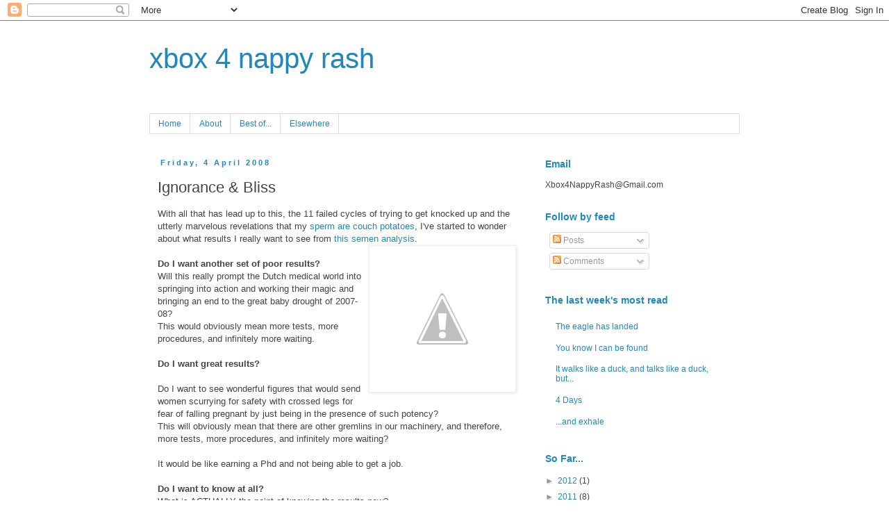

--- FILE ---
content_type: text/html; charset=UTF-8
request_url: https://xbox4nappyrash.blogspot.com/2008/04/ignorance-bliss.html?showComment=1207588800000
body_size: 17830
content:
<!DOCTYPE html>
<html class='v2' dir='ltr' lang='en-GB'>
<head>
<link href='https://www.blogger.com/static/v1/widgets/335934321-css_bundle_v2.css' rel='stylesheet' type='text/css'/>
<meta content='width=1100' name='viewport'/>
<meta content='text/html; charset=UTF-8' http-equiv='Content-Type'/>
<meta content='blogger' name='generator'/>
<link href='https://xbox4nappyrash.blogspot.com/favicon.ico' rel='icon' type='image/x-icon'/>
<link href='http://xbox4nappyrash.blogspot.com/2008/04/ignorance-bliss.html' rel='canonical'/>
<link rel="alternate" type="application/atom+xml" title="xbox 4 nappy rash - Atom" href="https://xbox4nappyrash.blogspot.com/feeds/posts/default" />
<link rel="alternate" type="application/rss+xml" title="xbox 4 nappy rash - RSS" href="https://xbox4nappyrash.blogspot.com/feeds/posts/default?alt=rss" />
<link rel="service.post" type="application/atom+xml" title="xbox 4 nappy rash - Atom" href="https://www.blogger.com/feeds/7753223694881775789/posts/default" />

<link rel="alternate" type="application/atom+xml" title="xbox 4 nappy rash - Atom" href="https://xbox4nappyrash.blogspot.com/feeds/7353897469045033392/comments/default" />
<!--Can't find substitution for tag [blog.ieCssRetrofitLinks]-->
<link href='http://1.bp.blogspot.com/_yEI593IP1fY/R_ZWzGP8DhI/AAAAAAAAAZQ/qnFkGoa0ZEI/s200/question_mark.jpg' rel='image_src'/>
<meta content='http://xbox4nappyrash.blogspot.com/2008/04/ignorance-bliss.html' property='og:url'/>
<meta content='Ignorance &amp; Bliss' property='og:title'/>
<meta content='With all that has lead up to this, the 11 failed cycles of trying to get knocked up and the utterly marvelous revelations that my sperm are ...' property='og:description'/>
<meta content='//1.bp.blogspot.com/_yEI593IP1fY/R_ZWzGP8DhI/AAAAAAAAAZQ/qnFkGoa0ZEI/w1200-h630-p-k-no-nu/question_mark.jpg' property='og:image'/>
<title>xbox 4 nappy rash: Ignorance & Bliss</title>
<style id='page-skin-1' type='text/css'><!--
/*
-----------------------------------------------
Blogger Template Style
Name:     Simple
Designer: Blogger
URL:      www.blogger.com
----------------------------------------------- */
/* Content
----------------------------------------------- */
body {
font: normal normal 12px 'Trebuchet MS', Trebuchet, Verdana, sans-serif;
color: #444444;
background: #ffffff none repeat scroll top left;
padding: 0 0 0 0;
}
html body .region-inner {
min-width: 0;
max-width: 100%;
width: auto;
}
h2 {
font-size: 22px;
}
a:link {
text-decoration:none;
color: #2288bb;
}
a:visited {
text-decoration:none;
color: #888888;
}
a:hover {
text-decoration:underline;
color: #33aaff;
}
.body-fauxcolumn-outer .fauxcolumn-inner {
background: transparent none repeat scroll top left;
_background-image: none;
}
.body-fauxcolumn-outer .cap-top {
position: absolute;
z-index: 1;
height: 400px;
width: 100%;
}
.body-fauxcolumn-outer .cap-top .cap-left {
width: 100%;
background: transparent none repeat-x scroll top left;
_background-image: none;
}
.content-outer {
-moz-box-shadow: 0 0 0 rgba(0, 0, 0, .15);
-webkit-box-shadow: 0 0 0 rgba(0, 0, 0, .15);
-goog-ms-box-shadow: 0 0 0 #333333;
box-shadow: 0 0 0 rgba(0, 0, 0, .15);
margin-bottom: 1px;
}
.content-inner {
padding: 10px 40px;
}
.content-inner {
background-color: #ffffff;
}
/* Header
----------------------------------------------- */
.header-outer {
background: transparent none repeat-x scroll 0 -400px;
_background-image: none;
}
.Header h1 {
font: normal normal 40px 'Trebuchet MS', Trebuchet, sans-serif;
color: #2288bb;
text-shadow: 0 0 0 rgba(0, 0, 0, .2);
}
.Header h1 a {
color: #2288bb;
}
.Header .description {
font-size: 18px;
color: #000000;
}
.header-inner .Header .titlewrapper {
padding: 22px 0;
}
.header-inner .Header .descriptionwrapper {
padding: 0 0;
}
/* Tabs
----------------------------------------------- */
.tabs-inner .section:first-child {
border-top: 0 solid #dddddd;
}
.tabs-inner .section:first-child ul {
margin-top: -1px;
border-top: 1px solid #dddddd;
border-left: 1px solid #dddddd;
border-right: 1px solid #dddddd;
}
.tabs-inner .widget ul {
background: transparent none repeat-x scroll 0 -800px;
_background-image: none;
border-bottom: 1px solid #dddddd;
margin-top: 0;
margin-left: -30px;
margin-right: -30px;
}
.tabs-inner .widget li a {
display: inline-block;
padding: .6em 1em;
font: normal normal 12px 'Trebuchet MS', Trebuchet, Verdana, sans-serif;
color: #2288bb;
border-left: 1px solid #ffffff;
border-right: 1px solid #dddddd;
}
.tabs-inner .widget li:first-child a {
border-left: none;
}
.tabs-inner .widget li.selected a, .tabs-inner .widget li a:hover {
color: #2288bb;
background-color: #eeeeee;
text-decoration: none;
}
/* Columns
----------------------------------------------- */
.main-outer {
border-top: 0 solid transparent;
}
.fauxcolumn-left-outer .fauxcolumn-inner {
border-right: 1px solid transparent;
}
.fauxcolumn-right-outer .fauxcolumn-inner {
border-left: 1px solid transparent;
}
/* Headings
----------------------------------------------- */
div.widget > h2,
div.widget h2.title {
margin: 0 0 1em 0;
font: normal bold 14px 'Trebuchet MS',Trebuchet,Verdana,sans-serif;
color: #2288bb;
}
/* Widgets
----------------------------------------------- */
.widget .zippy {
color: #999999;
text-shadow: 2px 2px 1px rgba(0, 0, 0, .1);
}
.widget .popular-posts ul {
list-style: none;
}
/* Posts
----------------------------------------------- */
h2.date-header {
font: normal bold 11px Arial, Tahoma, Helvetica, FreeSans, sans-serif;
}
.date-header span {
background-color: transparent;
color: #2288bb;
padding: 0.4em;
letter-spacing: 3px;
margin: inherit;
}
.main-inner {
padding-top: 35px;
padding-bottom: 65px;
}
.main-inner .column-center-inner {
padding: 0 0;
}
.main-inner .column-center-inner .section {
margin: 0 1em;
}
.post {
margin: 0 0 45px 0;
}
h3.post-title, .comments h4 {
font: normal normal 22px 'Trebuchet MS',Trebuchet,Verdana,sans-serif;
margin: .75em 0 0;
}
.post-body {
font-size: 110%;
line-height: 1.4;
position: relative;
}
.post-body img, .post-body .tr-caption-container, .Profile img, .Image img,
.BlogList .item-thumbnail img {
padding: 2px;
background: #ffffff;
border: 1px solid #eeeeee;
-moz-box-shadow: 1px 1px 5px rgba(0, 0, 0, .1);
-webkit-box-shadow: 1px 1px 5px rgba(0, 0, 0, .1);
box-shadow: 1px 1px 5px rgba(0, 0, 0, .1);
}
.post-body img, .post-body .tr-caption-container {
padding: 5px;
}
.post-body .tr-caption-container {
color: #444444;
}
.post-body .tr-caption-container img {
padding: 0;
background: transparent;
border: none;
-moz-box-shadow: 0 0 0 rgba(0, 0, 0, .1);
-webkit-box-shadow: 0 0 0 rgba(0, 0, 0, .1);
box-shadow: 0 0 0 rgba(0, 0, 0, .1);
}
.post-header {
margin: 0 0 1.5em;
line-height: 1.6;
font-size: 90%;
}
.post-footer {
margin: 20px -2px 0;
padding: 5px 10px;
color: #444444;
background-color: #eeeeee;
border-bottom: 1px solid #eeeeee;
line-height: 1.6;
font-size: 90%;
}
#comments .comment-author {
padding-top: 1.5em;
border-top: 1px solid transparent;
background-position: 0 1.5em;
}
#comments .comment-author:first-child {
padding-top: 0;
border-top: none;
}
.avatar-image-container {
margin: .2em 0 0;
}
#comments .avatar-image-container img {
border: 1px solid #eeeeee;
}
/* Comments
----------------------------------------------- */
.comments .comments-content .icon.blog-author {
background-repeat: no-repeat;
background-image: url([data-uri]);
}
.comments .comments-content .loadmore a {
border-top: 1px solid #999999;
border-bottom: 1px solid #999999;
}
.comments .comment-thread.inline-thread {
background-color: #eeeeee;
}
.comments .continue {
border-top: 2px solid #999999;
}
/* Accents
---------------------------------------------- */
.section-columns td.columns-cell {
border-left: 1px solid transparent;
}
.blog-pager {
background: transparent url(//www.blogblog.com/1kt/simple/paging_dot.png) repeat-x scroll top center;
}
.blog-pager-older-link, .home-link,
.blog-pager-newer-link {
background-color: #ffffff;
padding: 5px;
}
.footer-outer {
border-top: 1px dashed #bbbbbb;
}
/* Mobile
----------------------------------------------- */
body.mobile  {
background-size: auto;
}
.mobile .body-fauxcolumn-outer {
background: transparent none repeat scroll top left;
}
.mobile .body-fauxcolumn-outer .cap-top {
background-size: 100% auto;
}
.mobile .content-outer {
-webkit-box-shadow: 0 0 3px rgba(0, 0, 0, .15);
box-shadow: 0 0 3px rgba(0, 0, 0, .15);
}
.mobile .tabs-inner .widget ul {
margin-left: 0;
margin-right: 0;
}
.mobile .post {
margin: 0;
}
.mobile .main-inner .column-center-inner .section {
margin: 0;
}
.mobile .date-header span {
padding: 0.1em 10px;
margin: 0 -10px;
}
.mobile h3.post-title {
margin: 0;
}
.mobile .blog-pager {
background: transparent none no-repeat scroll top center;
}
.mobile .footer-outer {
border-top: none;
}
.mobile .main-inner, .mobile .footer-inner {
background-color: #ffffff;
}
.mobile-index-contents {
color: #444444;
}
.mobile-link-button {
background-color: #2288bb;
}
.mobile-link-button a:link, .mobile-link-button a:visited {
color: #ffffff;
}
.mobile .tabs-inner .section:first-child {
border-top: none;
}
.mobile .tabs-inner .PageList .widget-content {
background-color: #eeeeee;
color: #2288bb;
border-top: 1px solid #dddddd;
border-bottom: 1px solid #dddddd;
}
.mobile .tabs-inner .PageList .widget-content .pagelist-arrow {
border-left: 1px solid #dddddd;
}

--></style>
<style id='template-skin-1' type='text/css'><!--
body {
min-width: 930px;
}
.content-outer, .content-fauxcolumn-outer, .region-inner {
min-width: 930px;
max-width: 930px;
_width: 930px;
}
.main-inner .columns {
padding-left: 0px;
padding-right: 310px;
}
.main-inner .fauxcolumn-center-outer {
left: 0px;
right: 310px;
/* IE6 does not respect left and right together */
_width: expression(this.parentNode.offsetWidth -
parseInt("0px") -
parseInt("310px") + 'px');
}
.main-inner .fauxcolumn-left-outer {
width: 0px;
}
.main-inner .fauxcolumn-right-outer {
width: 310px;
}
.main-inner .column-left-outer {
width: 0px;
right: 100%;
margin-left: -0px;
}
.main-inner .column-right-outer {
width: 310px;
margin-right: -310px;
}
#layout {
min-width: 0;
}
#layout .content-outer {
min-width: 0;
width: 800px;
}
#layout .region-inner {
min-width: 0;
width: auto;
}
body#layout div.add_widget {
padding: 8px;
}
body#layout div.add_widget a {
margin-left: 32px;
}
--></style>
<link href='https://www.blogger.com/dyn-css/authorization.css?targetBlogID=7753223694881775789&amp;zx=c672cf47-fcf8-4053-be84-8759a981c34c' media='none' onload='if(media!=&#39;all&#39;)media=&#39;all&#39;' rel='stylesheet'/><noscript><link href='https://www.blogger.com/dyn-css/authorization.css?targetBlogID=7753223694881775789&amp;zx=c672cf47-fcf8-4053-be84-8759a981c34c' rel='stylesheet'/></noscript>
<meta name='google-adsense-platform-account' content='ca-host-pub-1556223355139109'/>
<meta name='google-adsense-platform-domain' content='blogspot.com'/>

</head>
<body class='loading variant-simplysimple'>
<div class='navbar section' id='navbar' name='Navbar'><div class='widget Navbar' data-version='1' id='Navbar1'><script type="text/javascript">
    function setAttributeOnload(object, attribute, val) {
      if(window.addEventListener) {
        window.addEventListener('load',
          function(){ object[attribute] = val; }, false);
      } else {
        window.attachEvent('onload', function(){ object[attribute] = val; });
      }
    }
  </script>
<div id="navbar-iframe-container"></div>
<script type="text/javascript" src="https://apis.google.com/js/platform.js"></script>
<script type="text/javascript">
      gapi.load("gapi.iframes:gapi.iframes.style.bubble", function() {
        if (gapi.iframes && gapi.iframes.getContext) {
          gapi.iframes.getContext().openChild({
              url: 'https://www.blogger.com/navbar/7753223694881775789?po\x3d7353897469045033392\x26origin\x3dhttps://xbox4nappyrash.blogspot.com',
              where: document.getElementById("navbar-iframe-container"),
              id: "navbar-iframe"
          });
        }
      });
    </script><script type="text/javascript">
(function() {
var script = document.createElement('script');
script.type = 'text/javascript';
script.src = '//pagead2.googlesyndication.com/pagead/js/google_top_exp.js';
var head = document.getElementsByTagName('head')[0];
if (head) {
head.appendChild(script);
}})();
</script>
</div></div>
<div class='body-fauxcolumns'>
<div class='fauxcolumn-outer body-fauxcolumn-outer'>
<div class='cap-top'>
<div class='cap-left'></div>
<div class='cap-right'></div>
</div>
<div class='fauxborder-left'>
<div class='fauxborder-right'></div>
<div class='fauxcolumn-inner'>
</div>
</div>
<div class='cap-bottom'>
<div class='cap-left'></div>
<div class='cap-right'></div>
</div>
</div>
</div>
<div class='content'>
<div class='content-fauxcolumns'>
<div class='fauxcolumn-outer content-fauxcolumn-outer'>
<div class='cap-top'>
<div class='cap-left'></div>
<div class='cap-right'></div>
</div>
<div class='fauxborder-left'>
<div class='fauxborder-right'></div>
<div class='fauxcolumn-inner'>
</div>
</div>
<div class='cap-bottom'>
<div class='cap-left'></div>
<div class='cap-right'></div>
</div>
</div>
</div>
<div class='content-outer'>
<div class='content-cap-top cap-top'>
<div class='cap-left'></div>
<div class='cap-right'></div>
</div>
<div class='fauxborder-left content-fauxborder-left'>
<div class='fauxborder-right content-fauxborder-right'></div>
<div class='content-inner'>
<header>
<div class='header-outer'>
<div class='header-cap-top cap-top'>
<div class='cap-left'></div>
<div class='cap-right'></div>
</div>
<div class='fauxborder-left header-fauxborder-left'>
<div class='fauxborder-right header-fauxborder-right'></div>
<div class='region-inner header-inner'>
<div class='header section' id='header' name='Header'><div class='widget Header' data-version='1' id='Header1'>
<div id='header-inner'>
<div class='titlewrapper'>
<h1 class='title'>
<a href='https://xbox4nappyrash.blogspot.com/'>
xbox 4 nappy rash
</a>
</h1>
</div>
<div class='descriptionwrapper'>
<p class='description'><span>
</span></p>
</div>
</div>
</div></div>
</div>
</div>
<div class='header-cap-bottom cap-bottom'>
<div class='cap-left'></div>
<div class='cap-right'></div>
</div>
</div>
</header>
<div class='tabs-outer'>
<div class='tabs-cap-top cap-top'>
<div class='cap-left'></div>
<div class='cap-right'></div>
</div>
<div class='fauxborder-left tabs-fauxborder-left'>
<div class='fauxborder-right tabs-fauxborder-right'></div>
<div class='region-inner tabs-inner'>
<div class='tabs section' id='crosscol' name='Cross-column'><div class='widget PageList' data-version='1' id='PageList1'>
<h2>Pages</h2>
<div class='widget-content'>
<ul>
<li>
<a href='https://xbox4nappyrash.blogspot.com/'>Home</a>
</li>
<li>
<a href='https://xbox4nappyrash.blogspot.com/p/about.html'>About</a>
</li>
<li>
<a href='https://xbox4nappyrash.blogspot.com/p/best-of.html'>Best of...</a>
</li>
<li>
<a href='https://xbox4nappyrash.blogspot.com/p/writing-elsewhere.html'>Elsewhere</a>
</li>
</ul>
<div class='clear'></div>
</div>
</div></div>
<div class='tabs no-items section' id='crosscol-overflow' name='Cross-Column 2'></div>
</div>
</div>
<div class='tabs-cap-bottom cap-bottom'>
<div class='cap-left'></div>
<div class='cap-right'></div>
</div>
</div>
<div class='main-outer'>
<div class='main-cap-top cap-top'>
<div class='cap-left'></div>
<div class='cap-right'></div>
</div>
<div class='fauxborder-left main-fauxborder-left'>
<div class='fauxborder-right main-fauxborder-right'></div>
<div class='region-inner main-inner'>
<div class='columns fauxcolumns'>
<div class='fauxcolumn-outer fauxcolumn-center-outer'>
<div class='cap-top'>
<div class='cap-left'></div>
<div class='cap-right'></div>
</div>
<div class='fauxborder-left'>
<div class='fauxborder-right'></div>
<div class='fauxcolumn-inner'>
</div>
</div>
<div class='cap-bottom'>
<div class='cap-left'></div>
<div class='cap-right'></div>
</div>
</div>
<div class='fauxcolumn-outer fauxcolumn-left-outer'>
<div class='cap-top'>
<div class='cap-left'></div>
<div class='cap-right'></div>
</div>
<div class='fauxborder-left'>
<div class='fauxborder-right'></div>
<div class='fauxcolumn-inner'>
</div>
</div>
<div class='cap-bottom'>
<div class='cap-left'></div>
<div class='cap-right'></div>
</div>
</div>
<div class='fauxcolumn-outer fauxcolumn-right-outer'>
<div class='cap-top'>
<div class='cap-left'></div>
<div class='cap-right'></div>
</div>
<div class='fauxborder-left'>
<div class='fauxborder-right'></div>
<div class='fauxcolumn-inner'>
</div>
</div>
<div class='cap-bottom'>
<div class='cap-left'></div>
<div class='cap-right'></div>
</div>
</div>
<!-- corrects IE6 width calculation -->
<div class='columns-inner'>
<div class='column-center-outer'>
<div class='column-center-inner'>
<div class='main section' id='main' name='Main'><div class='widget Blog' data-version='1' id='Blog1'>
<div class='blog-posts hfeed'>

          <div class="date-outer">
        
<h2 class='date-header'><span>Friday, 4 April 2008</span></h2>

          <div class="date-posts">
        
<div class='post-outer'>
<div class='post hentry'>
<a name='7353897469045033392'></a>
<h3 class='post-title entry-title'>
Ignorance & Bliss
</h3>
<div class='post-header'>
<div class='post-header-line-1'></div>
</div>
<div class='post-body entry-content' id='post-body-7353897469045033392'>
With all that has lead up to this, the 11 failed cycles of trying to get knocked up and the utterly marvelous revelations that my <a href="http://xbox4nappyrash.blogspot.com/2008/03/laid-bare.html">sperm are couch potatoes</a>, I've started to wonder about what results I really want to see from <a href="http://xbox4nappyrash.blogspot.com/2008/04/return-of-sperm-runner-this-time-its.html">this semen analysis</a>.<a href="//1.bp.blogspot.com/_yEI593IP1fY/R_ZWzGP8DhI/AAAAAAAAAZQ/qnFkGoa0ZEI/s1600-h/question_mark.jpg" onblur="try {parent.deselectBloggerImageGracefully();} catch(e) {}"><img alt="" border="0" id="BLOGGER_PHOTO_ID_5185427456814485010" src="//1.bp.blogspot.com/_yEI593IP1fY/R_ZWzGP8DhI/AAAAAAAAAZQ/qnFkGoa0ZEI/s200/question_mark.jpg" style="margin: 0pt 0pt 10px 10px; float: right; cursor: pointer;"></a><br /><br /><span style="font-weight: bold;">Do I want another set of poor results?<br /></span>Will this really prompt the Dutch medical world into springing into action and working their magic and bringing an end to the great baby drought of 2007-08?<br />This would obviously mean more tests, more procedures, and infinitely more waiting.<br /><br /><span style="font-weight: bold;">Do I want great results?<br /><br /></span>Do I want to see wonderful figures that would send women scurrying for safety with crossed legs for fear of falling pregnant by just being in the presence of such potency?<br />This will obviously mean that there are other gremlins in our machinery, and therefore, more tests, more procedures, and infinitely more waiting?<br /><br />It would be like earning a Phd and not being able to get a job.<br /><br /><span style="font-weight: bold;">Do I want to know at all?</span><br />What is ACTUALLY the point of knowing the results now?<br />Whether I like it or not, it doesn't matter if the test shows I've got a lower motile sperm count than Heather Mills has toes, or a greater motile sperm count than she has gold dug dollars in the bank, there still will be no child.<br /><br />In the end, isn't the only real positive outcome of any fertility test, the family that results?<br /><br />So, come on <a href="http://xbox4nappyrash.blogspot.com/2008/03/spencer.html">Spencer</a>, do your bloody job this time around and make the results irrelevant, for me eh?
<div style='clear: both;'></div>
</div>
<div class='post-footer'>
<div class='post-footer-line post-footer-line-1'><span class='post-author vcard'>
Posted by
<span class='fn'>Martin</span>
</span>
<span class='post-timestamp'>
at
<a class='timestamp-link' href='https://xbox4nappyrash.blogspot.com/2008/04/ignorance-bliss.html' rel='bookmark' title='permanent link'><abbr class='published' title='2008-04-04T17:10:00+01:00'>17:10</abbr></a>
</span>
<span class='post-comment-link'>
</span>
<span class='post-icons'>
<span class='item-action'>
<a href='https://www.blogger.com/email-post/7753223694881775789/7353897469045033392' title='Email Post'>
<img alt="" class="icon-action" height="13" src="//img1.blogblog.com/img/icon18_email.gif" width="18">
</a>
</span>
<span class='item-control blog-admin pid-1763109126'>
<a href='https://www.blogger.com/post-edit.g?blogID=7753223694881775789&postID=7353897469045033392&from=pencil' title='Edit Post'>
<img alt='' class='icon-action' height='18' src='https://resources.blogblog.com/img/icon18_edit_allbkg.gif' width='18'/>
</a>
</span>
</span>
<span class='post-backlinks post-comment-link'>
</span>
</div>
<div class='post-footer-line post-footer-line-2'><span class='post-labels'>
Labels:
<a href='https://xbox4nappyrash.blogspot.com/search/label/Sperm' rel='tag'>Sperm</a>,
<a href='https://xbox4nappyrash.blogspot.com/search/label/Trying%20to%20conceive' rel='tag'>Trying to conceive</a>,
<a href='https://xbox4nappyrash.blogspot.com/search/label/worry%20and%20obsession' rel='tag'>worry and obsession</a>
</span>
</div>
<div class='post-footer-line post-footer-line-3'><span class='post-location'>
</span>
</div>
</div>
</div>
<div class='comments' id='comments'>
<a name='comments'></a>
<h4>24 comments:</h4>
<div id='Blog1_comments-block-wrapper'>
<dl class='avatar-comment-indent' id='comments-block'>
<dt class='comment-author ' id='c1078599873903382145'>
<a name='c1078599873903382145'></a>
<div class="avatar-image-container vcard"><span dir="ltr"><a href="https://www.blogger.com/profile/13926393397327528006" target="" rel="nofollow" onclick="" class="avatar-hovercard" id="av-1078599873903382145-13926393397327528006"><img src="https://resources.blogblog.com/img/blank.gif" width="35" height="35" class="delayLoad" style="display: none;" longdesc="//blogger.googleusercontent.com/img/b/R29vZ2xl/AVvXsEg6l--otEInwrACYcNJIGmaFmVS4gFEhUXsifaM1Lev3GcRTiAcRP7wot54tQuGVJ9BMLq0VpDQb_mTfyDN638H6ZWQyIW6kgl1-uVChEv9OFM8hcAp4HZMgX0qudzM7F0/s45-c/muscle2.jpg" alt="" title="Foreigner by Default">

<noscript><img src="//blogger.googleusercontent.com/img/b/R29vZ2xl/AVvXsEg6l--otEInwrACYcNJIGmaFmVS4gFEhUXsifaM1Lev3GcRTiAcRP7wot54tQuGVJ9BMLq0VpDQb_mTfyDN638H6ZWQyIW6kgl1-uVChEv9OFM8hcAp4HZMgX0qudzM7F0/s45-c/muscle2.jpg" width="35" height="35" class="photo" alt=""></noscript></a></span></div>
<a href='https://www.blogger.com/profile/13926393397327528006' rel='nofollow'>Foreigner by Default</a>
said...
</dt>
<dd class='comment-body' id='Blog1_cmt-1078599873903382145'>
<p>
Go Spencer!<BR/><BR/>I'm all for knowledge and ...ehmmm... informed decisions.<BR/><BR/>And I honestly do think that although the information is often rendered useless, it's still better to know.<BR/><BR/>You'll get there, with more tests & waiting or not.
</p>
</dd>
<dd class='comment-footer'>
<span class='comment-timestamp'>
<a href='https://xbox4nappyrash.blogspot.com/2008/04/ignorance-bliss.html?showComment=1207331040000#c1078599873903382145' title='comment permalink'>
4 April 2008 at 18:44
</a>
<span class='item-control blog-admin pid-1825147702'>
<a class='comment-delete' href='https://www.blogger.com/comment/delete/7753223694881775789/1078599873903382145' title='Delete Comment'>
<img src='https://resources.blogblog.com/img/icon_delete13.gif'/>
</a>
</span>
</span>
</dd>
<dt class='comment-author ' id='c6550063496706570558'>
<a name='c6550063496706570558'></a>
<div class="avatar-image-container vcard"><span dir="ltr"><a href="https://www.blogger.com/profile/10834425321020756655" target="" rel="nofollow" onclick="" class="avatar-hovercard" id="av-6550063496706570558-10834425321020756655"><img src="https://resources.blogblog.com/img/blank.gif" width="35" height="35" class="delayLoad" style="display: none;" longdesc="//blogger.googleusercontent.com/img/b/R29vZ2xl/AVvXsEhTC9nXwOhMbkwI_8-S0JW1LmAfpxZO5DWPqImfJI7b7BVwHDAFqdSjtZKh9SYBVVNUuWEtYT6tm6cKWXGZszt_p8a2Z6uvGsGxLkq4ECBUBu8IxB7Ib6CSNxMfxvosWxs/s45-c/blog+photo+july+2011.jpg" alt="" title="Karen MEG">

<noscript><img src="//blogger.googleusercontent.com/img/b/R29vZ2xl/AVvXsEhTC9nXwOhMbkwI_8-S0JW1LmAfpxZO5DWPqImfJI7b7BVwHDAFqdSjtZKh9SYBVVNUuWEtYT6tm6cKWXGZszt_p8a2Z6uvGsGxLkq4ECBUBu8IxB7Ib6CSNxMfxvosWxs/s45-c/blog+photo+july+2011.jpg" width="35" height="35" class="photo" alt=""></noscript></a></span></div>
<a href='https://www.blogger.com/profile/10834425321020756655' rel='nofollow'>Karen MEG</a>
said...
</dt>
<dd class='comment-body' id='Blog1_cmt-6550063496706570558'>
<p>
Aw Xbox, I'm so keeping my fingers crossed for you.  But you do raise a very interesting point indeed.  <BR/><BR/>I think it is better to know, though; because then you can move ahead and find out if there are other things that you (as in both of you) can actually do to move the process along.  Or that you don't have to do.
</p>
</dd>
<dd class='comment-footer'>
<span class='comment-timestamp'>
<a href='https://xbox4nappyrash.blogspot.com/2008/04/ignorance-bliss.html?showComment=1207332180000#c6550063496706570558' title='comment permalink'>
4 April 2008 at 19:03
</a>
<span class='item-control blog-admin pid-1364372444'>
<a class='comment-delete' href='https://www.blogger.com/comment/delete/7753223694881775789/6550063496706570558' title='Delete Comment'>
<img src='https://resources.blogblog.com/img/icon_delete13.gif'/>
</a>
</span>
</span>
</dd>
<dt class='comment-author ' id='c7642765391929678279'>
<a name='c7642765391929678279'></a>
<div class="avatar-image-container vcard"><span dir="ltr"><a href="https://www.blogger.com/profile/13519821576210345817" target="" rel="nofollow" onclick="" class="avatar-hovercard" id="av-7642765391929678279-13519821576210345817"><img src="https://resources.blogblog.com/img/blank.gif" width="35" height="35" class="delayLoad" style="display: none;" longdesc="//blogger.googleusercontent.com/img/b/R29vZ2xl/AVvXsEjUtBnlfx4J5__g3UbTgSo1UxVtlpq4JVtwCgtzhZQ_2WbfRookcuVHaqCJfzQPtV3cPiFbA5bKqO9av0HRK0xoTTU_ZkHh6kdOahh8f8uKy1yfOgEYJUiIXT3uIYjoAxc/s45-c/IMG_0271_3.JPG" alt="" title="Hilary (Maya Papaya)">

<noscript><img src="//blogger.googleusercontent.com/img/b/R29vZ2xl/AVvXsEjUtBnlfx4J5__g3UbTgSo1UxVtlpq4JVtwCgtzhZQ_2WbfRookcuVHaqCJfzQPtV3cPiFbA5bKqO9av0HRK0xoTTU_ZkHh6kdOahh8f8uKy1yfOgEYJUiIXT3uIYjoAxc/s45-c/IMG_0271_3.JPG" width="35" height="35" class="photo" alt=""></noscript></a></span></div>
<a href='https://www.blogger.com/profile/13519821576210345817' rel='nofollow'>Hilary (Maya Papaya)</a>
said...
</dt>
<dd class='comment-body' id='Blog1_cmt-7642765391929678279'>
<p>
I think there is definitely such a thing as knowing too much (recall The Great Cervical Length Scare of February 08)...<BR/><BR/>However, in your case, knowing all the information could indeed help you and ET to decide on the best course of action to move forward.<BR/><BR/>Wishing you so much luck!!  Please keep us posted with the results.
</p>
</dd>
<dd class='comment-footer'>
<span class='comment-timestamp'>
<a href='https://xbox4nappyrash.blogspot.com/2008/04/ignorance-bliss.html?showComment=1207337820000#c7642765391929678279' title='comment permalink'>
4 April 2008 at 20:37
</a>
<span class='item-control blog-admin pid-2071584053'>
<a class='comment-delete' href='https://www.blogger.com/comment/delete/7753223694881775789/7642765391929678279' title='Delete Comment'>
<img src='https://resources.blogblog.com/img/icon_delete13.gif'/>
</a>
</span>
</span>
</dd>
<dt class='comment-author ' id='c3664423365395430297'>
<a name='c3664423365395430297'></a>
<div class="avatar-image-container vcard"><span dir="ltr"><a href="https://www.blogger.com/profile/06670680788364099572" target="" rel="nofollow" onclick="" class="avatar-hovercard" id="av-3664423365395430297-06670680788364099572"><img src="https://resources.blogblog.com/img/blank.gif" width="35" height="35" class="delayLoad" style="display: none;" longdesc="//blogger.googleusercontent.com/img/b/R29vZ2xl/AVvXsEh3YuPn0VUK87c9S01iuazS7o-ANiIo5TMOSTxbv_SxUN94ES0xFNb1WwtsA5C-byYEP4FjtzayJEKJ0UNoJD7QtXhAIw8Fu7um6JvBwFZQIue82slwsnbOMkcO44sgi0s/s45-c/13007179_10153602544841794_1399748987427400786_n.jpg" alt="" title="Sincerely Iowa">

<noscript><img src="//blogger.googleusercontent.com/img/b/R29vZ2xl/AVvXsEh3YuPn0VUK87c9S01iuazS7o-ANiIo5TMOSTxbv_SxUN94ES0xFNb1WwtsA5C-byYEP4FjtzayJEKJ0UNoJD7QtXhAIw8Fu7um6JvBwFZQIue82slwsnbOMkcO44sgi0s/s45-c/13007179_10153602544841794_1399748987427400786_n.jpg" width="35" height="35" class="photo" alt=""></noscript></a></span></div>
<a href='https://www.blogger.com/profile/06670680788364099572' rel='nofollow'>Sincerely Iowa</a>
said...
</dt>
<dd class='comment-body' id='Blog1_cmt-3664423365395430297'>
<p>
I found you through Dad Gone Mad, and just wanted to tell you good luck with the fertility and 'sperm' issues.
</p>
</dd>
<dd class='comment-footer'>
<span class='comment-timestamp'>
<a href='https://xbox4nappyrash.blogspot.com/2008/04/ignorance-bliss.html?showComment=1207340640000#c3664423365395430297' title='comment permalink'>
4 April 2008 at 21:24
</a>
<span class='item-control blog-admin pid-565473231'>
<a class='comment-delete' href='https://www.blogger.com/comment/delete/7753223694881775789/3664423365395430297' title='Delete Comment'>
<img src='https://resources.blogblog.com/img/icon_delete13.gif'/>
</a>
</span>
</span>
</dd>
<dt class='comment-author ' id='c4938493561376945800'>
<a name='c4938493561376945800'></a>
<div class="avatar-image-container avatar-stock"><span dir="ltr"><a href="https://www.blogger.com/profile/11810050461440767871" target="" rel="nofollow" onclick="" class="avatar-hovercard" id="av-4938493561376945800-11810050461440767871"><img src="//www.blogger.com/img/blogger_logo_round_35.png" width="35" height="35" alt="" title="Lyssa">

</a></span></div>
<a href='https://www.blogger.com/profile/11810050461440767871' rel='nofollow'>Lyssa</a>
said...
</dt>
<dd class='comment-body' id='Blog1_cmt-4938493561376945800'>
<p>
If you do knock ET up this time, I'm not sure it's going to be thanks to Spencer.  I think it's going to be all of us praying so hard for y'all!  I never wanted something so bad for a person I've never met as I want this for the two of you.
</p>
</dd>
<dd class='comment-footer'>
<span class='comment-timestamp'>
<a href='https://xbox4nappyrash.blogspot.com/2008/04/ignorance-bliss.html?showComment=1207348680000#c4938493561376945800' title='comment permalink'>
4 April 2008 at 23:38
</a>
<span class='item-control blog-admin pid-695501664'>
<a class='comment-delete' href='https://www.blogger.com/comment/delete/7753223694881775789/4938493561376945800' title='Delete Comment'>
<img src='https://resources.blogblog.com/img/icon_delete13.gif'/>
</a>
</span>
</span>
</dd>
<dt class='comment-author ' id='c8913316639913475151'>
<a name='c8913316639913475151'></a>
<div class="avatar-image-container avatar-stock"><span dir="ltr"><img src="//resources.blogblog.com/img/blank.gif" width="35" height="35" alt="" title="Anonymous">

</span></div>
Anonymous
said...
</dt>
<dd class='comment-body' id='Blog1_cmt-8913316639913475151'>
<p>
I think Spencer might need a kick up the arse (do sperm have them?).  Of course you need the results - like Foreigner said, you can't make an informed decision without them.  Any if you want to make an uninformed decision then you need some info to ignore.  <BR/><BR/>Best of british.
</p>
</dd>
<dd class='comment-footer'>
<span class='comment-timestamp'>
<a href='https://xbox4nappyrash.blogspot.com/2008/04/ignorance-bliss.html?showComment=1207349400000#c8913316639913475151' title='comment permalink'>
4 April 2008 at 23:50
</a>
<span class='item-control blog-admin pid-219553348'>
<a class='comment-delete' href='https://www.blogger.com/comment/delete/7753223694881775789/8913316639913475151' title='Delete Comment'>
<img src='https://resources.blogblog.com/img/icon_delete13.gif'/>
</a>
</span>
</span>
</dd>
<dt class='comment-author ' id='c496372504990753862'>
<a name='c496372504990753862'></a>
<div class="avatar-image-container vcard"><span dir="ltr"><a href="https://www.blogger.com/profile/13850825844277186930" target="" rel="nofollow" onclick="" class="avatar-hovercard" id="av-496372504990753862-13850825844277186930"><img src="https://resources.blogblog.com/img/blank.gif" width="35" height="35" class="delayLoad" style="display: none;" longdesc="//2.bp.blogspot.com/_7_XDBb6l8ZA/SXqTDF5l8uI/AAAAAAAABnM/DMnigBpsNj8/S45-s35/125x125%2BMonopoly.jpg" alt="" title="Deb">

<noscript><img src="//2.bp.blogspot.com/_7_XDBb6l8ZA/SXqTDF5l8uI/AAAAAAAABnM/DMnigBpsNj8/S45-s35/125x125%2BMonopoly.jpg" width="35" height="35" class="photo" alt=""></noscript></a></span></div>
<a href='https://www.blogger.com/profile/13850825844277186930' rel='nofollow'>Deb</a>
said...
</dt>
<dd class='comment-body' id='Blog1_cmt-496372504990753862'>
<p>
No!  In this case, the info will probably be helpful.  There are so many options once they know what's causing the issue. Good luck!!
</p>
</dd>
<dd class='comment-footer'>
<span class='comment-timestamp'>
<a href='https://xbox4nappyrash.blogspot.com/2008/04/ignorance-bliss.html?showComment=1207350840000#c496372504990753862' title='comment permalink'>
5 April 2008 at 00:14
</a>
<span class='item-control blog-admin pid-2003251200'>
<a class='comment-delete' href='https://www.blogger.com/comment/delete/7753223694881775789/496372504990753862' title='Delete Comment'>
<img src='https://resources.blogblog.com/img/icon_delete13.gif'/>
</a>
</span>
</span>
</dd>
<dt class='comment-author ' id='c3331006571720349822'>
<a name='c3331006571720349822'></a>
<div class="avatar-image-container vcard"><span dir="ltr"><a href="https://www.blogger.com/profile/05585098301634584827" target="" rel="nofollow" onclick="" class="avatar-hovercard" id="av-3331006571720349822-05585098301634584827"><img src="https://resources.blogblog.com/img/blank.gif" width="35" height="35" class="delayLoad" style="display: none;" longdesc="//blogger.googleusercontent.com/img/b/R29vZ2xl/AVvXsEgb9Z9-wN_YlEdJ2gl7qti6jZPX5KdCIiJFOfXHc3e73xX5YKkPxzREwHthsQZ4SJasWoPfg0vlpQArmF0dEz6DI5BF5JqtmHrsHqOer3A9cIgmxW3XURE14k_Si1Us5g/s45-c/IMG_7132.JPG" alt="" title="Russ">

<noscript><img src="//blogger.googleusercontent.com/img/b/R29vZ2xl/AVvXsEgb9Z9-wN_YlEdJ2gl7qti6jZPX5KdCIiJFOfXHc3e73xX5YKkPxzREwHthsQZ4SJasWoPfg0vlpQArmF0dEz6DI5BF5JqtmHrsHqOer3A9cIgmxW3XURE14k_Si1Us5g/s45-c/IMG_7132.JPG" width="35" height="35" class="photo" alt=""></noscript></a></span></div>
<a href='https://www.blogger.com/profile/05585098301634584827' rel='nofollow'>Russ</a>
said...
</dt>
<dd class='comment-body' id='Blog1_cmt-3331006571720349822'>
<p>
Informed decisions are always better.  Let us hope that they won't matter.
</p>
</dd>
<dd class='comment-footer'>
<span class='comment-timestamp'>
<a href='https://xbox4nappyrash.blogspot.com/2008/04/ignorance-bliss.html?showComment=1207353240000#c3331006571720349822' title='comment permalink'>
5 April 2008 at 00:54
</a>
<span class='item-control blog-admin pid-1088192930'>
<a class='comment-delete' href='https://www.blogger.com/comment/delete/7753223694881775789/3331006571720349822' title='Delete Comment'>
<img src='https://resources.blogblog.com/img/icon_delete13.gif'/>
</a>
</span>
</span>
</dd>
<dt class='comment-author ' id='c5555632472792917835'>
<a name='c5555632472792917835'></a>
<div class="avatar-image-container avatar-stock"><span dir="ltr"><img src="//resources.blogblog.com/img/blank.gif" width="35" height="35" alt="" title="Anonymous">

</span></div>
Anonymous
said...
</dt>
<dd class='comment-body' id='Blog1_cmt-5555632472792917835'>
<p>
In a small home on a small plot of land in mid Michigan you have a family hoping for nothing but the best results.<BR/><BR/><I>In the end, isn't the only real positive outcome of any fertility test, the family that results?</I><BR/><BR/>Yes. I'm thinking yes. Hang in there in you two.
</p>
</dd>
<dd class='comment-footer'>
<span class='comment-timestamp'>
<a href='https://xbox4nappyrash.blogspot.com/2008/04/ignorance-bliss.html?showComment=1207360260000#c5555632472792917835' title='comment permalink'>
5 April 2008 at 02:51
</a>
<span class='item-control blog-admin pid-219553348'>
<a class='comment-delete' href='https://www.blogger.com/comment/delete/7753223694881775789/5555632472792917835' title='Delete Comment'>
<img src='https://resources.blogblog.com/img/icon_delete13.gif'/>
</a>
</span>
</span>
</dd>
<dt class='comment-author ' id='c8669081369702716771'>
<a name='c8669081369702716771'></a>
<div class="avatar-image-container vcard"><span dir="ltr"><a href="https://www.blogger.com/profile/06993183713914418876" target="" rel="nofollow" onclick="" class="avatar-hovercard" id="av-8669081369702716771-06993183713914418876"><img src="https://resources.blogblog.com/img/blank.gif" width="35" height="35" class="delayLoad" style="display: none;" longdesc="//blogger.googleusercontent.com/img/b/R29vZ2xl/AVvXsEhaQ1seXkJ656s0sktqUbsYQowGoi1HTcCVMIaFo1o2dbjHUQw5n8kyLvaOLO-K9TqPnyJz-nVyWy1FWv0pFZ4GZNKMqk5coFyrfXJC-BqATTA4oQHWJHufmmSYj8cuupE/s45-c/happy_hands.JPG" alt="" title="frog ponds rock...">

<noscript><img src="//blogger.googleusercontent.com/img/b/R29vZ2xl/AVvXsEhaQ1seXkJ656s0sktqUbsYQowGoi1HTcCVMIaFo1o2dbjHUQw5n8kyLvaOLO-K9TqPnyJz-nVyWy1FWv0pFZ4GZNKMqk5coFyrfXJC-BqATTA4oQHWJHufmmSYj8cuupE/s45-c/happy_hands.JPG" width="35" height="35" class="photo" alt=""></noscript></a></span></div>
<a href='https://www.blogger.com/profile/06993183713914418876' rel='nofollow'>frog ponds rock...</a>
said...
</dt>
<dd class='comment-body' id='Blog1_cmt-8669081369702716771'>
<p>
I am all sooky now..  I think that 'Lyssa ireland thomas' has said exactly what I wanted to say...<BR/><BR/>xxx kim
</p>
</dd>
<dd class='comment-footer'>
<span class='comment-timestamp'>
<a href='https://xbox4nappyrash.blogspot.com/2008/04/ignorance-bliss.html?showComment=1207361820000#c8669081369702716771' title='comment permalink'>
5 April 2008 at 03:17
</a>
<span class='item-control blog-admin pid-1091405654'>
<a class='comment-delete' href='https://www.blogger.com/comment/delete/7753223694881775789/8669081369702716771' title='Delete Comment'>
<img src='https://resources.blogblog.com/img/icon_delete13.gif'/>
</a>
</span>
</span>
</dd>
<dt class='comment-author ' id='c4195408270320564504'>
<a name='c4195408270320564504'></a>
<div class="avatar-image-container vcard"><span dir="ltr"><a href="https://www.blogger.com/profile/09952002627143960250" target="" rel="nofollow" onclick="" class="avatar-hovercard" id="av-4195408270320564504-09952002627143960250"><img src="https://resources.blogblog.com/img/blank.gif" width="35" height="35" class="delayLoad" style="display: none;" longdesc="//blogger.googleusercontent.com/img/b/R29vZ2xl/AVvXsEiqa7cxFmA9lEEPjv6NT-PWz46BTHxyZktYYxlR35-5Cu6z9rvc6BESrW_KlV-J1pl8thfZRku-zc01NGIrAGAZpraJSwS-eG2I8qL3f-9Fs1r-wVRWRMTM5R3Av8ddPcI/s45-c/BusyDragon.jpg" alt="" title="BusyDad">

<noscript><img src="//blogger.googleusercontent.com/img/b/R29vZ2xl/AVvXsEiqa7cxFmA9lEEPjv6NT-PWz46BTHxyZktYYxlR35-5Cu6z9rvc6BESrW_KlV-J1pl8thfZRku-zc01NGIrAGAZpraJSwS-eG2I8qL3f-9Fs1r-wVRWRMTM5R3Av8ddPcI/s45-c/BusyDragon.jpg" width="35" height="35" class="photo" alt=""></noscript></a></span></div>
<a href='https://www.blogger.com/profile/09952002627143960250' rel='nofollow'>BusyDad</a>
said...
</dt>
<dd class='comment-body' id='Blog1_cmt-4195408270320564504'>
<p>
Spencer just needs some fist pumpin entrance music. Champs don't walk into the ring in silence. It's all in his head (literally) and nothing gets you mentally ready like good entrance music. "I'm gonna knock you up... mama said knock you up!"
</p>
</dd>
<dd class='comment-footer'>
<span class='comment-timestamp'>
<a href='https://xbox4nappyrash.blogspot.com/2008/04/ignorance-bliss.html?showComment=1207375200000#c4195408270320564504' title='comment permalink'>
5 April 2008 at 07:00
</a>
<span class='item-control blog-admin pid-1595645705'>
<a class='comment-delete' href='https://www.blogger.com/comment/delete/7753223694881775789/4195408270320564504' title='Delete Comment'>
<img src='https://resources.blogblog.com/img/icon_delete13.gif'/>
</a>
</span>
</span>
</dd>
<dt class='comment-author ' id='c1850457104224829977'>
<a name='c1850457104224829977'></a>
<div class="avatar-image-container avatar-stock"><span dir="ltr"><img src="//resources.blogblog.com/img/blank.gif" width="35" height="35" alt="" title="Anonymous">

</span></div>
Anonymous
said...
</dt>
<dd class='comment-body' id='Blog1_cmt-1850457104224829977'>
<p>
Another Aussie family wanting nothing more than Spencer to hit the target square on.<BR/><BR/>Hugs. Thinking of you.
</p>
</dd>
<dd class='comment-footer'>
<span class='comment-timestamp'>
<a href='https://xbox4nappyrash.blogspot.com/2008/04/ignorance-bliss.html?showComment=1207383180000#c1850457104224829977' title='comment permalink'>
5 April 2008 at 09:13
</a>
<span class='item-control blog-admin pid-219553348'>
<a class='comment-delete' href='https://www.blogger.com/comment/delete/7753223694881775789/1850457104224829977' title='Delete Comment'>
<img src='https://resources.blogblog.com/img/icon_delete13.gif'/>
</a>
</span>
</span>
</dd>
<dt class='comment-author ' id='c823529440819505442'>
<a name='c823529440819505442'></a>
<div class="avatar-image-container vcard"><span dir="ltr"><a href="https://www.blogger.com/profile/01670435027908994101" target="" rel="nofollow" onclick="" class="avatar-hovercard" id="av-823529440819505442-01670435027908994101"><img src="https://resources.blogblog.com/img/blank.gif" width="35" height="35" class="delayLoad" style="display: none;" longdesc="//blogger.googleusercontent.com/img/b/R29vZ2xl/AVvXsEhAxk-8sCcKeGqAtq7BHABPngb0xeGq8g0dNbCE02zzIN1Qv5tAqPcvTrARkmgAxN3dPDcYYy2_9poahwMFYhCwYhjP8XUOwWHKcTbyk3Fz3f2jX9OsTe6ooyBmJfS0t_4/s45-c/th_000_jgd960822vq4oe1.gif" alt="" title="Myst_72">

<noscript><img src="//blogger.googleusercontent.com/img/b/R29vZ2xl/AVvXsEhAxk-8sCcKeGqAtq7BHABPngb0xeGq8g0dNbCE02zzIN1Qv5tAqPcvTrARkmgAxN3dPDcYYy2_9poahwMFYhCwYhjP8XUOwWHKcTbyk3Fz3f2jX9OsTe6ooyBmJfS0t_4/s45-c/th_000_jgd960822vq4oe1.gif" width="35" height="35" class="photo" alt=""></noscript></a></span></div>
<a href='https://www.blogger.com/profile/01670435027908994101' rel='nofollow'>Myst_72</a>
said...
</dt>
<dd class='comment-body' id='Blog1_cmt-823529440819505442'>
<p>
Best of luck to you mate....<BR/><BR/>It will happen.<BR/><BR/>I read in an earlier post you were trying vitamins - I am convinced that zinc helps...<BR/><BR/>G<BR/>xx
</p>
</dd>
<dd class='comment-footer'>
<span class='comment-timestamp'>
<a href='https://xbox4nappyrash.blogspot.com/2008/04/ignorance-bliss.html?showComment=1207384080000#c823529440819505442' title='comment permalink'>
5 April 2008 at 09:28
</a>
<span class='item-control blog-admin pid-325615099'>
<a class='comment-delete' href='https://www.blogger.com/comment/delete/7753223694881775789/823529440819505442' title='Delete Comment'>
<img src='https://resources.blogblog.com/img/icon_delete13.gif'/>
</a>
</span>
</span>
</dd>
<dt class='comment-author ' id='c8768086770037877449'>
<a name='c8768086770037877449'></a>
<div class="avatar-image-container avatar-stock"><span dir="ltr"><img src="//resources.blogblog.com/img/blank.gif" width="35" height="35" alt="" title="Anonymous">

</span></div>
Anonymous
said...
</dt>
<dd class='comment-body' id='Blog1_cmt-8768086770037877449'>
<p>
Good luck.<BR/><BR/>When is ET's period due?
</p>
</dd>
<dd class='comment-footer'>
<span class='comment-timestamp'>
<a href='https://xbox4nappyrash.blogspot.com/2008/04/ignorance-bliss.html?showComment=1207388520000#c8768086770037877449' title='comment permalink'>
5 April 2008 at 10:42
</a>
<span class='item-control blog-admin pid-219553348'>
<a class='comment-delete' href='https://www.blogger.com/comment/delete/7753223694881775789/8768086770037877449' title='Delete Comment'>
<img src='https://resources.blogblog.com/img/icon_delete13.gif'/>
</a>
</span>
</span>
</dd>
<dt class='comment-author ' id='c2946574587154758172'>
<a name='c2946574587154758172'></a>
<div class="avatar-image-container avatar-stock"><span dir="ltr"><img src="//resources.blogblog.com/img/blank.gif" width="35" height="35" alt="" title="Anonymous">

</span></div>
Anonymous
said...
</dt>
<dd class='comment-body' id='Blog1_cmt-2946574587154758172'>
<p>
Oh, shit WHAT do I call you when I am being serious?, Xbox I don't know what to say.  Sending all my positive vibes that Spencer pulls his tail outta his arse and does his freaking job already.<BR/><BR/>Smootches to you and your wonderful wife.
</p>
</dd>
<dd class='comment-footer'>
<span class='comment-timestamp'>
<a href='https://xbox4nappyrash.blogspot.com/2008/04/ignorance-bliss.html?showComment=1207388640000#c2946574587154758172' title='comment permalink'>
5 April 2008 at 10:44
</a>
<span class='item-control blog-admin pid-219553348'>
<a class='comment-delete' href='https://www.blogger.com/comment/delete/7753223694881775789/2946574587154758172' title='Delete Comment'>
<img src='https://resources.blogblog.com/img/icon_delete13.gif'/>
</a>
</span>
</span>
</dd>
<dt class='comment-author ' id='c880491225246067421'>
<a name='c880491225246067421'></a>
<div class="avatar-image-container avatar-stock"><span dir="ltr"><a href="https://www.blogger.com/profile/04261744998143693124" target="" rel="nofollow" onclick="" class="avatar-hovercard" id="av-880491225246067421-04261744998143693124"><img src="//www.blogger.com/img/blogger_logo_round_35.png" width="35" height="35" alt="" title="Stacy">

</a></span></div>
<a href='https://www.blogger.com/profile/04261744998143693124' rel='nofollow'>Stacy</a>
said...
</dt>
<dd class='comment-body' id='Blog1_cmt-880491225246067421'>
<p>
It took us 6 years to get pregnant and we chose not to find out why we couldn't. One it was really expensive and 2 I was afraid to know which one of us it was. Sounds dumb I guess but that's the way it was.<BR/><BR/>Good luck
</p>
</dd>
<dd class='comment-footer'>
<span class='comment-timestamp'>
<a href='https://xbox4nappyrash.blogspot.com/2008/04/ignorance-bliss.html?showComment=1207407960000#c880491225246067421' title='comment permalink'>
5 April 2008 at 16:06
</a>
<span class='item-control blog-admin pid-1932989556'>
<a class='comment-delete' href='https://www.blogger.com/comment/delete/7753223694881775789/880491225246067421' title='Delete Comment'>
<img src='https://resources.blogblog.com/img/icon_delete13.gif'/>
</a>
</span>
</span>
</dd>
<dt class='comment-author ' id='c7745553752659605348'>
<a name='c7745553752659605348'></a>
<div class="avatar-image-container vcard"><span dir="ltr"><a href="https://www.blogger.com/profile/08480109111920196513" target="" rel="nofollow" onclick="" class="avatar-hovercard" id="av-7745553752659605348-08480109111920196513"><img src="https://resources.blogblog.com/img/blank.gif" width="35" height="35" class="delayLoad" style="display: none;" longdesc="//blogger.googleusercontent.com/img/b/R29vZ2xl/AVvXsEibYlTCx_7jllVVH0vzzfEZfZ1AiNetNBCmhSi_bNDROD-CSaC3hMrDoHYMrWscw31_VRMMfgSz3axbYaHY7br-RigULzHg17pyr80u0ncGCqYyJvVSMtSRlPPr4hU_i2M/s45-c/IMG_0851[1]" alt="" title="Putz">

<noscript><img src="//blogger.googleusercontent.com/img/b/R29vZ2xl/AVvXsEibYlTCx_7jllVVH0vzzfEZfZ1AiNetNBCmhSi_bNDROD-CSaC3hMrDoHYMrWscw31_VRMMfgSz3axbYaHY7br-RigULzHg17pyr80u0ncGCqYyJvVSMtSRlPPr4hU_i2M/s45-c/IMG_0851[1]" width="35" height="35" class="photo" alt=""></noscript></a></span></div>
<a href='https://www.blogger.com/profile/08480109111920196513' rel='nofollow'>Putz</a>
said...
</dt>
<dd class='comment-body' id='Blog1_cmt-7745553752659605348'>
<p>
1,ooo,ooo,ooo,ooo,ooo,ooo,ooo,ooo,ooooo,ooo,ooo,ooo, and counting
</p>
</dd>
<dd class='comment-footer'>
<span class='comment-timestamp'>
<a href='https://xbox4nappyrash.blogspot.com/2008/04/ignorance-bliss.html?showComment=1207408560000#c7745553752659605348' title='comment permalink'>
5 April 2008 at 16:16
</a>
<span class='item-control blog-admin pid-1126763807'>
<a class='comment-delete' href='https://www.blogger.com/comment/delete/7753223694881775789/7745553752659605348' title='Delete Comment'>
<img src='https://resources.blogblog.com/img/icon_delete13.gif'/>
</a>
</span>
</span>
</dd>
<dt class='comment-author ' id='c315944131049130452'>
<a name='c315944131049130452'></a>
<div class="avatar-image-container vcard"><span dir="ltr"><a href="https://www.blogger.com/profile/02993625193184914299" target="" rel="nofollow" onclick="" class="avatar-hovercard" id="av-315944131049130452-02993625193184914299"><img src="https://resources.blogblog.com/img/blank.gif" width="35" height="35" class="delayLoad" style="display: none;" longdesc="//blogger.googleusercontent.com/img/b/R29vZ2xl/AVvXsEi0EKSoAujt6-QO_PophcdO2qhKubdrALjPEjqALjomuxFYVgIo7Bxrp9YC3SX8P-YomH1SiQbxb4NubfhY-_1OHRG6dhYT8pmY1pzKplFTM4DINkjkPlTOaEetyZEniQ/s45-c/*" alt="" title="Tara R.">

<noscript><img src="//blogger.googleusercontent.com/img/b/R29vZ2xl/AVvXsEi0EKSoAujt6-QO_PophcdO2qhKubdrALjPEjqALjomuxFYVgIo7Bxrp9YC3SX8P-YomH1SiQbxb4NubfhY-_1OHRG6dhYT8pmY1pzKplFTM4DINkjkPlTOaEetyZEniQ/s45-c/*" width="35" height="35" class="photo" alt=""></noscript></a></span></div>
<a href='https://www.blogger.com/profile/02993625193184914299' rel='nofollow'>Tara R.</a>
said...
</dt>
<dd class='comment-body' id='Blog1_cmt-315944131049130452'>
<p>
Just hope that Spencer does his job and the results will be moot. Good luck no matter what!
</p>
</dd>
<dd class='comment-footer'>
<span class='comment-timestamp'>
<a href='https://xbox4nappyrash.blogspot.com/2008/04/ignorance-bliss.html?showComment=1207410420000#c315944131049130452' title='comment permalink'>
5 April 2008 at 16:47
</a>
<span class='item-control blog-admin pid-2021909322'>
<a class='comment-delete' href='https://www.blogger.com/comment/delete/7753223694881775789/315944131049130452' title='Delete Comment'>
<img src='https://resources.blogblog.com/img/icon_delete13.gif'/>
</a>
</span>
</span>
</dd>
<dt class='comment-author ' id='c8555320515872338288'>
<a name='c8555320515872338288'></a>
<div class="avatar-image-container avatar-stock"><span dir="ltr"><img src="//resources.blogblog.com/img/blank.gif" width="35" height="35" alt="" title="Anonymous">

</span></div>
Anonymous
said...
</dt>
<dd class='comment-body' id='Blog1_cmt-8555320515872338288'>
<p>
Hi there!  Found you via DGM.  Good luck with your issue issues, here's hoping you and wife are preggers soon!
</p>
</dd>
<dd class='comment-footer'>
<span class='comment-timestamp'>
<a href='https://xbox4nappyrash.blogspot.com/2008/04/ignorance-bliss.html?showComment=1207411860000#c8555320515872338288' title='comment permalink'>
5 April 2008 at 17:11
</a>
<span class='item-control blog-admin pid-219553348'>
<a class='comment-delete' href='https://www.blogger.com/comment/delete/7753223694881775789/8555320515872338288' title='Delete Comment'>
<img src='https://resources.blogblog.com/img/icon_delete13.gif'/>
</a>
</span>
</span>
</dd>
<dt class='comment-author ' id='c901471640759298518'>
<a name='c901471640759298518'></a>
<div class="avatar-image-container vcard"><span dir="ltr"><a href="https://www.blogger.com/profile/15249876940389431970" target="" rel="nofollow" onclick="" class="avatar-hovercard" id="av-901471640759298518-15249876940389431970"><img src="https://resources.blogblog.com/img/blank.gif" width="35" height="35" class="delayLoad" style="display: none;" longdesc="//4.bp.blogspot.com/_aPdGw4SCWzo/SavzHnqE9II/AAAAAAAAADs/qX7gF4Yp2VM/S45-s35/joeprah%2520icon.jpg" alt="" title="Joeprah">

<noscript><img src="//4.bp.blogspot.com/_aPdGw4SCWzo/SavzHnqE9II/AAAAAAAAADs/qX7gF4Yp2VM/S45-s35/joeprah%2520icon.jpg" width="35" height="35" class="photo" alt=""></noscript></a></span></div>
<a href='https://www.blogger.com/profile/15249876940389431970' rel='nofollow'>Joeprah</a>
said...
</dt>
<dd class='comment-body' id='Blog1_cmt-901471640759298518'>
<p>
Dude, you got this! It goes without saying but my thoughts are with you.
</p>
</dd>
<dd class='comment-footer'>
<span class='comment-timestamp'>
<a href='https://xbox4nappyrash.blogspot.com/2008/04/ignorance-bliss.html?showComment=1207453020000#c901471640759298518' title='comment permalink'>
6 April 2008 at 04:37
</a>
<span class='item-control blog-admin pid-715510515'>
<a class='comment-delete' href='https://www.blogger.com/comment/delete/7753223694881775789/901471640759298518' title='Delete Comment'>
<img src='https://resources.blogblog.com/img/icon_delete13.gif'/>
</a>
</span>
</span>
</dd>
<dt class='comment-author ' id='c1745656291136402074'>
<a name='c1745656291136402074'></a>
<div class="avatar-image-container avatar-stock"><span dir="ltr"><img src="//resources.blogblog.com/img/blank.gif" width="35" height="35" alt="" title="Anonymous">

</span></div>
Anonymous
said...
</dt>
<dd class='comment-body' id='Blog1_cmt-1745656291136402074'>
<p>
I'll keep my fingers crossed for Spencer getting off of his lazy ass.
</p>
</dd>
<dd class='comment-footer'>
<span class='comment-timestamp'>
<a href='https://xbox4nappyrash.blogspot.com/2008/04/ignorance-bliss.html?showComment=1207454640000#c1745656291136402074' title='comment permalink'>
6 April 2008 at 05:04
</a>
<span class='item-control blog-admin pid-219553348'>
<a class='comment-delete' href='https://www.blogger.com/comment/delete/7753223694881775789/1745656291136402074' title='Delete Comment'>
<img src='https://resources.blogblog.com/img/icon_delete13.gif'/>
</a>
</span>
</span>
</dd>
<dt class='comment-author ' id='c6098500443937415184'>
<a name='c6098500443937415184'></a>
<div class="avatar-image-container avatar-stock"><span dir="ltr"><a href="https://www.blogger.com/profile/15652998767163857816" target="" rel="nofollow" onclick="" class="avatar-hovercard" id="av-6098500443937415184-15652998767163857816"><img src="//www.blogger.com/img/blogger_logo_round_35.png" width="35" height="35" alt="" title="The Miss of Abyss">

</a></span></div>
<a href='https://www.blogger.com/profile/15652998767163857816' rel='nofollow'>The Miss of Abyss</a>
said...
</dt>
<dd class='comment-body' id='Blog1_cmt-6098500443937415184'>
<p>
If Spencer is a lazy little sperm this cycle, why don't you and the little woman take it easy on yourselves and just have some sex for the fun of it. :)<BR/><BR/>There's always the month after to get back on the merry-go-round. Fingers crossed for you, dude.
</p>
</dd>
<dd class='comment-footer'>
<span class='comment-timestamp'>
<a href='https://xbox4nappyrash.blogspot.com/2008/04/ignorance-bliss.html?showComment=1207471560000#c6098500443937415184' title='comment permalink'>
6 April 2008 at 09:46
</a>
<span class='item-control blog-admin pid-1046947360'>
<a class='comment-delete' href='https://www.blogger.com/comment/delete/7753223694881775789/6098500443937415184' title='Delete Comment'>
<img src='https://resources.blogblog.com/img/icon_delete13.gif'/>
</a>
</span>
</span>
</dd>
<dt class='comment-author blog-author' id='c8963698953191315152'>
<a name='c8963698953191315152'></a>
<div class="avatar-image-container avatar-stock"><span dir="ltr"><a href="https://www.blogger.com/profile/11044403947730363259" target="" rel="nofollow" onclick="" class="avatar-hovercard" id="av-8963698953191315152-11044403947730363259"><img src="//www.blogger.com/img/blogger_logo_round_35.png" width="35" height="35" alt="" title="Martin">

</a></span></div>
<a href='https://www.blogger.com/profile/11044403947730363259' rel='nofollow'>Martin</a>
said...
</dt>
<dd class='comment-body' id='Blog1_cmt-8963698953191315152'>
<p>
To everyone, because you all say the same bloody thing, (typical, no originality) thanks.<BR/>You are right of course, knowledge is power and all that crap.<BR/>But you are right. Thanks again.<BR/><BR/>specifically to 'This mom', 'Myst_72' 'war cry girl' & 'anja' thanks for making the trip over here, and taking the time to add a comment, many thanks.<BR/><BR/>Myst_72 - you mention zinc, do you mean for him, her or both?
</p>
</dd>
<dd class='comment-footer'>
<span class='comment-timestamp'>
<a href='https://xbox4nappyrash.blogspot.com/2008/04/ignorance-bliss.html?showComment=1207588800000#c8963698953191315152' title='comment permalink'>
7 April 2008 at 18:20
</a>
<span class='item-control blog-admin pid-1763109126'>
<a class='comment-delete' href='https://www.blogger.com/comment/delete/7753223694881775789/8963698953191315152' title='Delete Comment'>
<img src='https://resources.blogblog.com/img/icon_delete13.gif'/>
</a>
</span>
</span>
</dd>
<dt class='comment-author ' id='c4437777031876075850'>
<a name='c4437777031876075850'></a>
<div class="avatar-image-container avatar-stock"><span dir="ltr"><a href="https://www.blogger.com/profile/12344040175168572355" target="" rel="nofollow" onclick="" class="avatar-hovercard" id="av-4437777031876075850-12344040175168572355"><img src="//www.blogger.com/img/blogger_logo_round_35.png" width="35" height="35" alt="" title="Jason Roth">

</a></span></div>
<a href='https://www.blogger.com/profile/12344040175168572355' rel='nofollow'>Jason Roth</a>
said...
</dt>
<dd class='comment-body' id='Blog1_cmt-4437777031876075850'>
<p>
Good luck to you this month. <BR/><BR/>Spencer...make us all proud.
</p>
</dd>
<dd class='comment-footer'>
<span class='comment-timestamp'>
<a href='https://xbox4nappyrash.blogspot.com/2008/04/ignorance-bliss.html?showComment=1207597920000#c4437777031876075850' title='comment permalink'>
7 April 2008 at 20:52
</a>
<span class='item-control blog-admin pid-2106821974'>
<a class='comment-delete' href='https://www.blogger.com/comment/delete/7753223694881775789/4437777031876075850' title='Delete Comment'>
<img src='https://resources.blogblog.com/img/icon_delete13.gif'/>
</a>
</span>
</span>
</dd>
</dl>
</div>
<p class='comment-footer'>
<a href='https://www.blogger.com/comment/fullpage/post/7753223694881775789/7353897469045033392' onclick=''>Post a Comment</a>
</p>
</div>
</div>

        </div></div>
      
</div>
<div class='blog-pager' id='blog-pager'>
<span id='blog-pager-newer-link'>
<a class='blog-pager-newer-link' href='https://xbox4nappyrash.blogspot.com/2008/04/well-gods-of-irony-must-have-had-few.html' id='Blog1_blog-pager-newer-link' title='Newer Post'>Newer Post</a>
</span>
<span id='blog-pager-older-link'>
<a class='blog-pager-older-link' href='https://xbox4nappyrash.blogspot.com/2008/04/return-of-sperm-runner-this-time-its.html' id='Blog1_blog-pager-older-link' title='Older Post'>Older Post</a>
</span>
<a class='home-link' href='https://xbox4nappyrash.blogspot.com/'>Home</a>
</div>
<div class='clear'></div>
<div class='post-feeds'>
<div class='feed-links'>
Subscribe to:
<a class='feed-link' href='https://xbox4nappyrash.blogspot.com/feeds/7353897469045033392/comments/default' target='_blank' type='application/atom+xml'>Post Comments (Atom)</a>
</div>
</div>
</div></div>
</div>
</div>
<div class='column-left-outer'>
<div class='column-left-inner'>
<aside>
</aside>
</div>
</div>
<div class='column-right-outer'>
<div class='column-right-inner'>
<aside>
<div class='sidebar section' id='sidebar-right-1'><div class='widget Text' data-version='1' id='Text1'>
<h2 class='title'>Email</h2>
<div class='widget-content'>
<span class="Apple-style-span" >Xbox4NappyRash@Gmail.com</span>
</div>
<div class='clear'></div>
</div><div class='widget Subscribe' data-version='1' id='Subscribe1'>
<div style='white-space:nowrap'>
<h2 class='title'>Follow by feed</h2>
<div class='widget-content'>
<div class='subscribe-wrapper subscribe-type-POST'>
<div class='subscribe expanded subscribe-type-POST' id='SW_READER_LIST_Subscribe1POST' style='display:none;'>
<div class='top'>
<span class='inner' onclick='return(_SW_toggleReaderList(event, "Subscribe1POST"));'>
<img class='subscribe-dropdown-arrow' src='https://resources.blogblog.com/img/widgets/arrow_dropdown.gif'/>
<img align='absmiddle' alt='' border='0' class='feed-icon' src='https://resources.blogblog.com/img/icon_feed12.png'/>
Posts
</span>
<div class='feed-reader-links'>
<a class='feed-reader-link' href='https://www.netvibes.com/subscribe.php?url=https%3A%2F%2Fxbox4nappyrash.blogspot.com%2Ffeeds%2Fposts%2Fdefault' target='_blank'>
<img src='https://resources.blogblog.com/img/widgets/subscribe-netvibes.png'/>
</a>
<a class='feed-reader-link' href='https://add.my.yahoo.com/content?url=https%3A%2F%2Fxbox4nappyrash.blogspot.com%2Ffeeds%2Fposts%2Fdefault' target='_blank'>
<img src='https://resources.blogblog.com/img/widgets/subscribe-yahoo.png'/>
</a>
<a class='feed-reader-link' href='https://xbox4nappyrash.blogspot.com/feeds/posts/default' target='_blank'>
<img align='absmiddle' class='feed-icon' src='https://resources.blogblog.com/img/icon_feed12.png'/>
                  Atom
                </a>
</div>
</div>
<div class='bottom'></div>
</div>
<div class='subscribe' id='SW_READER_LIST_CLOSED_Subscribe1POST' onclick='return(_SW_toggleReaderList(event, "Subscribe1POST"));'>
<div class='top'>
<span class='inner'>
<img class='subscribe-dropdown-arrow' src='https://resources.blogblog.com/img/widgets/arrow_dropdown.gif'/>
<span onclick='return(_SW_toggleReaderList(event, "Subscribe1POST"));'>
<img align='absmiddle' alt='' border='0' class='feed-icon' src='https://resources.blogblog.com/img/icon_feed12.png'/>
Posts
</span>
</span>
</div>
<div class='bottom'></div>
</div>
</div>
<div class='subscribe-wrapper subscribe-type-PER_POST'>
<div class='subscribe expanded subscribe-type-PER_POST' id='SW_READER_LIST_Subscribe1PER_POST' style='display:none;'>
<div class='top'>
<span class='inner' onclick='return(_SW_toggleReaderList(event, "Subscribe1PER_POST"));'>
<img class='subscribe-dropdown-arrow' src='https://resources.blogblog.com/img/widgets/arrow_dropdown.gif'/>
<img align='absmiddle' alt='' border='0' class='feed-icon' src='https://resources.blogblog.com/img/icon_feed12.png'/>
Comments
</span>
<div class='feed-reader-links'>
<a class='feed-reader-link' href='https://www.netvibes.com/subscribe.php?url=https%3A%2F%2Fxbox4nappyrash.blogspot.com%2Ffeeds%2F7353897469045033392%2Fcomments%2Fdefault' target='_blank'>
<img src='https://resources.blogblog.com/img/widgets/subscribe-netvibes.png'/>
</a>
<a class='feed-reader-link' href='https://add.my.yahoo.com/content?url=https%3A%2F%2Fxbox4nappyrash.blogspot.com%2Ffeeds%2F7353897469045033392%2Fcomments%2Fdefault' target='_blank'>
<img src='https://resources.blogblog.com/img/widgets/subscribe-yahoo.png'/>
</a>
<a class='feed-reader-link' href='https://xbox4nappyrash.blogspot.com/feeds/7353897469045033392/comments/default' target='_blank'>
<img align='absmiddle' class='feed-icon' src='https://resources.blogblog.com/img/icon_feed12.png'/>
                  Atom
                </a>
</div>
</div>
<div class='bottom'></div>
</div>
<div class='subscribe' id='SW_READER_LIST_CLOSED_Subscribe1PER_POST' onclick='return(_SW_toggleReaderList(event, "Subscribe1PER_POST"));'>
<div class='top'>
<span class='inner'>
<img class='subscribe-dropdown-arrow' src='https://resources.blogblog.com/img/widgets/arrow_dropdown.gif'/>
<span onclick='return(_SW_toggleReaderList(event, "Subscribe1PER_POST"));'>
<img align='absmiddle' alt='' border='0' class='feed-icon' src='https://resources.blogblog.com/img/icon_feed12.png'/>
Comments
</span>
</span>
</div>
<div class='bottom'></div>
</div>
</div>
<div style='clear:both'></div>
</div>
</div>
<div class='clear'></div>
</div><div class='widget PopularPosts' data-version='1' id='PopularPosts1'>
<h2>The last week's most read</h2>
<div class='widget-content popular-posts'>
<ul>
<li>
<a href='https://xbox4nappyrash.blogspot.com/2008/07/eagle-has-landed.html'>The eagle has landed</a>
</li>
<li>
<a href='https://xbox4nappyrash.blogspot.com/2008/10/you-know-i-can-be-found.html'>You know I can be found</a>
</li>
<li>
<a href='https://xbox4nappyrash.blogspot.com/2008/12/it-walks-like-duck-and-talks-like-duck.html'>It walks like a duck, and talks like a duck, but...</a>
</li>
<li>
<a href='https://xbox4nappyrash.blogspot.com/2008/12/4-days.html'>4 Days</a>
</li>
<li>
<a href='https://xbox4nappyrash.blogspot.com/2008/06/and-exhale.html'>...and exhale</a>
</li>
</ul>
<div class='clear'></div>
</div>
</div><div class='widget BlogArchive' data-version='1' id='BlogArchive1'>
<h2>So Far...</h2>
<div class='widget-content'>
<div id='ArchiveList'>
<div id='BlogArchive1_ArchiveList'>
<ul class='hierarchy'>
<li class='archivedate collapsed'>
<a class='toggle' href='javascript:void(0)'>
<span class='zippy'>

        &#9658;&#160;
      
</span>
</a>
<a class='post-count-link' href='https://xbox4nappyrash.blogspot.com/2012/'>
2012
</a>
<span class='post-count' dir='ltr'>(1)</span>
<ul class='hierarchy'>
<li class='archivedate collapsed'>
<a class='toggle' href='javascript:void(0)'>
<span class='zippy'>

        &#9658;&#160;
      
</span>
</a>
<a class='post-count-link' href='https://xbox4nappyrash.blogspot.com/2012/01/'>
January 2012
</a>
<span class='post-count' dir='ltr'>(1)</span>
</li>
</ul>
</li>
</ul>
<ul class='hierarchy'>
<li class='archivedate collapsed'>
<a class='toggle' href='javascript:void(0)'>
<span class='zippy'>

        &#9658;&#160;
      
</span>
</a>
<a class='post-count-link' href='https://xbox4nappyrash.blogspot.com/2011/'>
2011
</a>
<span class='post-count' dir='ltr'>(8)</span>
<ul class='hierarchy'>
<li class='archivedate collapsed'>
<a class='toggle' href='javascript:void(0)'>
<span class='zippy'>

        &#9658;&#160;
      
</span>
</a>
<a class='post-count-link' href='https://xbox4nappyrash.blogspot.com/2011/09/'>
September 2011
</a>
<span class='post-count' dir='ltr'>(2)</span>
</li>
</ul>
<ul class='hierarchy'>
<li class='archivedate collapsed'>
<a class='toggle' href='javascript:void(0)'>
<span class='zippy'>

        &#9658;&#160;
      
</span>
</a>
<a class='post-count-link' href='https://xbox4nappyrash.blogspot.com/2011/08/'>
August 2011
</a>
<span class='post-count' dir='ltr'>(2)</span>
</li>
</ul>
<ul class='hierarchy'>
<li class='archivedate collapsed'>
<a class='toggle' href='javascript:void(0)'>
<span class='zippy'>

        &#9658;&#160;
      
</span>
</a>
<a class='post-count-link' href='https://xbox4nappyrash.blogspot.com/2011/07/'>
July 2011
</a>
<span class='post-count' dir='ltr'>(4)</span>
</li>
</ul>
</li>
</ul>
<ul class='hierarchy'>
<li class='archivedate collapsed'>
<a class='toggle' href='javascript:void(0)'>
<span class='zippy'>

        &#9658;&#160;
      
</span>
</a>
<a class='post-count-link' href='https://xbox4nappyrash.blogspot.com/2010/'>
2010
</a>
<span class='post-count' dir='ltr'>(56)</span>
<ul class='hierarchy'>
<li class='archivedate collapsed'>
<a class='toggle' href='javascript:void(0)'>
<span class='zippy'>

        &#9658;&#160;
      
</span>
</a>
<a class='post-count-link' href='https://xbox4nappyrash.blogspot.com/2010/08/'>
August 2010
</a>
<span class='post-count' dir='ltr'>(2)</span>
</li>
</ul>
<ul class='hierarchy'>
<li class='archivedate collapsed'>
<a class='toggle' href='javascript:void(0)'>
<span class='zippy'>

        &#9658;&#160;
      
</span>
</a>
<a class='post-count-link' href='https://xbox4nappyrash.blogspot.com/2010/07/'>
July 2010
</a>
<span class='post-count' dir='ltr'>(5)</span>
</li>
</ul>
<ul class='hierarchy'>
<li class='archivedate collapsed'>
<a class='toggle' href='javascript:void(0)'>
<span class='zippy'>

        &#9658;&#160;
      
</span>
</a>
<a class='post-count-link' href='https://xbox4nappyrash.blogspot.com/2010/06/'>
June 2010
</a>
<span class='post-count' dir='ltr'>(5)</span>
</li>
</ul>
<ul class='hierarchy'>
<li class='archivedate collapsed'>
<a class='toggle' href='javascript:void(0)'>
<span class='zippy'>

        &#9658;&#160;
      
</span>
</a>
<a class='post-count-link' href='https://xbox4nappyrash.blogspot.com/2010/05/'>
May 2010
</a>
<span class='post-count' dir='ltr'>(6)</span>
</li>
</ul>
<ul class='hierarchy'>
<li class='archivedate collapsed'>
<a class='toggle' href='javascript:void(0)'>
<span class='zippy'>

        &#9658;&#160;
      
</span>
</a>
<a class='post-count-link' href='https://xbox4nappyrash.blogspot.com/2010/04/'>
April 2010
</a>
<span class='post-count' dir='ltr'>(7)</span>
</li>
</ul>
<ul class='hierarchy'>
<li class='archivedate collapsed'>
<a class='toggle' href='javascript:void(0)'>
<span class='zippy'>

        &#9658;&#160;
      
</span>
</a>
<a class='post-count-link' href='https://xbox4nappyrash.blogspot.com/2010/03/'>
March 2010
</a>
<span class='post-count' dir='ltr'>(11)</span>
</li>
</ul>
<ul class='hierarchy'>
<li class='archivedate collapsed'>
<a class='toggle' href='javascript:void(0)'>
<span class='zippy'>

        &#9658;&#160;
      
</span>
</a>
<a class='post-count-link' href='https://xbox4nappyrash.blogspot.com/2010/02/'>
February 2010
</a>
<span class='post-count' dir='ltr'>(11)</span>
</li>
</ul>
<ul class='hierarchy'>
<li class='archivedate collapsed'>
<a class='toggle' href='javascript:void(0)'>
<span class='zippy'>

        &#9658;&#160;
      
</span>
</a>
<a class='post-count-link' href='https://xbox4nappyrash.blogspot.com/2010/01/'>
January 2010
</a>
<span class='post-count' dir='ltr'>(9)</span>
</li>
</ul>
</li>
</ul>
<ul class='hierarchy'>
<li class='archivedate collapsed'>
<a class='toggle' href='javascript:void(0)'>
<span class='zippy'>

        &#9658;&#160;
      
</span>
</a>
<a class='post-count-link' href='https://xbox4nappyrash.blogspot.com/2009/'>
2009
</a>
<span class='post-count' dir='ltr'>(123)</span>
<ul class='hierarchy'>
<li class='archivedate collapsed'>
<a class='toggle' href='javascript:void(0)'>
<span class='zippy'>

        &#9658;&#160;
      
</span>
</a>
<a class='post-count-link' href='https://xbox4nappyrash.blogspot.com/2009/12/'>
December 2009
</a>
<span class='post-count' dir='ltr'>(8)</span>
</li>
</ul>
<ul class='hierarchy'>
<li class='archivedate collapsed'>
<a class='toggle' href='javascript:void(0)'>
<span class='zippy'>

        &#9658;&#160;
      
</span>
</a>
<a class='post-count-link' href='https://xbox4nappyrash.blogspot.com/2009/11/'>
November 2009
</a>
<span class='post-count' dir='ltr'>(7)</span>
</li>
</ul>
<ul class='hierarchy'>
<li class='archivedate collapsed'>
<a class='toggle' href='javascript:void(0)'>
<span class='zippy'>

        &#9658;&#160;
      
</span>
</a>
<a class='post-count-link' href='https://xbox4nappyrash.blogspot.com/2009/10/'>
October 2009
</a>
<span class='post-count' dir='ltr'>(9)</span>
</li>
</ul>
<ul class='hierarchy'>
<li class='archivedate collapsed'>
<a class='toggle' href='javascript:void(0)'>
<span class='zippy'>

        &#9658;&#160;
      
</span>
</a>
<a class='post-count-link' href='https://xbox4nappyrash.blogspot.com/2009/09/'>
September 2009
</a>
<span class='post-count' dir='ltr'>(8)</span>
</li>
</ul>
<ul class='hierarchy'>
<li class='archivedate collapsed'>
<a class='toggle' href='javascript:void(0)'>
<span class='zippy'>

        &#9658;&#160;
      
</span>
</a>
<a class='post-count-link' href='https://xbox4nappyrash.blogspot.com/2009/08/'>
August 2009
</a>
<span class='post-count' dir='ltr'>(9)</span>
</li>
</ul>
<ul class='hierarchy'>
<li class='archivedate collapsed'>
<a class='toggle' href='javascript:void(0)'>
<span class='zippy'>

        &#9658;&#160;
      
</span>
</a>
<a class='post-count-link' href='https://xbox4nappyrash.blogspot.com/2009/07/'>
July 2009
</a>
<span class='post-count' dir='ltr'>(9)</span>
</li>
</ul>
<ul class='hierarchy'>
<li class='archivedate collapsed'>
<a class='toggle' href='javascript:void(0)'>
<span class='zippy'>

        &#9658;&#160;
      
</span>
</a>
<a class='post-count-link' href='https://xbox4nappyrash.blogspot.com/2009/06/'>
June 2009
</a>
<span class='post-count' dir='ltr'>(11)</span>
</li>
</ul>
<ul class='hierarchy'>
<li class='archivedate collapsed'>
<a class='toggle' href='javascript:void(0)'>
<span class='zippy'>

        &#9658;&#160;
      
</span>
</a>
<a class='post-count-link' href='https://xbox4nappyrash.blogspot.com/2009/05/'>
May 2009
</a>
<span class='post-count' dir='ltr'>(12)</span>
</li>
</ul>
<ul class='hierarchy'>
<li class='archivedate collapsed'>
<a class='toggle' href='javascript:void(0)'>
<span class='zippy'>

        &#9658;&#160;
      
</span>
</a>
<a class='post-count-link' href='https://xbox4nappyrash.blogspot.com/2009/04/'>
April 2009
</a>
<span class='post-count' dir='ltr'>(11)</span>
</li>
</ul>
<ul class='hierarchy'>
<li class='archivedate collapsed'>
<a class='toggle' href='javascript:void(0)'>
<span class='zippy'>

        &#9658;&#160;
      
</span>
</a>
<a class='post-count-link' href='https://xbox4nappyrash.blogspot.com/2009/03/'>
March 2009
</a>
<span class='post-count' dir='ltr'>(17)</span>
</li>
</ul>
<ul class='hierarchy'>
<li class='archivedate collapsed'>
<a class='toggle' href='javascript:void(0)'>
<span class='zippy'>

        &#9658;&#160;
      
</span>
</a>
<a class='post-count-link' href='https://xbox4nappyrash.blogspot.com/2009/02/'>
February 2009
</a>
<span class='post-count' dir='ltr'>(9)</span>
</li>
</ul>
<ul class='hierarchy'>
<li class='archivedate collapsed'>
<a class='toggle' href='javascript:void(0)'>
<span class='zippy'>

        &#9658;&#160;
      
</span>
</a>
<a class='post-count-link' href='https://xbox4nappyrash.blogspot.com/2009/01/'>
January 2009
</a>
<span class='post-count' dir='ltr'>(13)</span>
</li>
</ul>
</li>
</ul>
<ul class='hierarchy'>
<li class='archivedate expanded'>
<a class='toggle' href='javascript:void(0)'>
<span class='zippy toggle-open'>

        &#9660;&#160;
      
</span>
</a>
<a class='post-count-link' href='https://xbox4nappyrash.blogspot.com/2008/'>
2008
</a>
<span class='post-count' dir='ltr'>(153)</span>
<ul class='hierarchy'>
<li class='archivedate collapsed'>
<a class='toggle' href='javascript:void(0)'>
<span class='zippy'>

        &#9658;&#160;
      
</span>
</a>
<a class='post-count-link' href='https://xbox4nappyrash.blogspot.com/2008/12/'>
December 2008
</a>
<span class='post-count' dir='ltr'>(12)</span>
</li>
</ul>
<ul class='hierarchy'>
<li class='archivedate collapsed'>
<a class='toggle' href='javascript:void(0)'>
<span class='zippy'>

        &#9658;&#160;
      
</span>
</a>
<a class='post-count-link' href='https://xbox4nappyrash.blogspot.com/2008/11/'>
November 2008
</a>
<span class='post-count' dir='ltr'>(9)</span>
</li>
</ul>
<ul class='hierarchy'>
<li class='archivedate collapsed'>
<a class='toggle' href='javascript:void(0)'>
<span class='zippy'>

        &#9658;&#160;
      
</span>
</a>
<a class='post-count-link' href='https://xbox4nappyrash.blogspot.com/2008/10/'>
October 2008
</a>
<span class='post-count' dir='ltr'>(14)</span>
</li>
</ul>
<ul class='hierarchy'>
<li class='archivedate collapsed'>
<a class='toggle' href='javascript:void(0)'>
<span class='zippy'>

        &#9658;&#160;
      
</span>
</a>
<a class='post-count-link' href='https://xbox4nappyrash.blogspot.com/2008/09/'>
September 2008
</a>
<span class='post-count' dir='ltr'>(12)</span>
</li>
</ul>
<ul class='hierarchy'>
<li class='archivedate collapsed'>
<a class='toggle' href='javascript:void(0)'>
<span class='zippy'>

        &#9658;&#160;
      
</span>
</a>
<a class='post-count-link' href='https://xbox4nappyrash.blogspot.com/2008/08/'>
August 2008
</a>
<span class='post-count' dir='ltr'>(12)</span>
</li>
</ul>
<ul class='hierarchy'>
<li class='archivedate collapsed'>
<a class='toggle' href='javascript:void(0)'>
<span class='zippy'>

        &#9658;&#160;
      
</span>
</a>
<a class='post-count-link' href='https://xbox4nappyrash.blogspot.com/2008/07/'>
July 2008
</a>
<span class='post-count' dir='ltr'>(10)</span>
</li>
</ul>
<ul class='hierarchy'>
<li class='archivedate collapsed'>
<a class='toggle' href='javascript:void(0)'>
<span class='zippy'>

        &#9658;&#160;
      
</span>
</a>
<a class='post-count-link' href='https://xbox4nappyrash.blogspot.com/2008/06/'>
June 2008
</a>
<span class='post-count' dir='ltr'>(13)</span>
</li>
</ul>
<ul class='hierarchy'>
<li class='archivedate collapsed'>
<a class='toggle' href='javascript:void(0)'>
<span class='zippy'>

        &#9658;&#160;
      
</span>
</a>
<a class='post-count-link' href='https://xbox4nappyrash.blogspot.com/2008/05/'>
May 2008
</a>
<span class='post-count' dir='ltr'>(15)</span>
</li>
</ul>
<ul class='hierarchy'>
<li class='archivedate expanded'>
<a class='toggle' href='javascript:void(0)'>
<span class='zippy toggle-open'>

        &#9660;&#160;
      
</span>
</a>
<a class='post-count-link' href='https://xbox4nappyrash.blogspot.com/2008/04/'>
April 2008
</a>
<span class='post-count' dir='ltr'>(19)</span>
<ul class='posts'>
<li><a href='https://xbox4nappyrash.blogspot.com/2008/04/allez-les-bleus.html'>Allez Les Bleus!</a></li>
<li><a href='https://xbox4nappyrash.blogspot.com/2008/04/immaculate-conception.html'>An immaculate conception?</a></li>
<li><a href='https://xbox4nappyrash.blogspot.com/2008/04/ovulation-observations.html'>Ovulation Observations</a></li>
<li><a href='https://xbox4nappyrash.blogspot.com/2008/04/mother-nature-uri-geller-walk-into-bar.html'>Mother Nature &amp; Uri Geller walk into a bar</a></li>
<li><a href='https://xbox4nappyrash.blogspot.com/2008/04/ellie.html'>Ellie</a></li>
<li><a href='https://xbox4nappyrash.blogspot.com/2008/04/zinc-or-swim.html'>Zinc or Swim?</a></li>
<li><a href='https://xbox4nappyrash.blogspot.com/2008/04/so-god-is-woman.html'>So, God IS a woman...</a></li>
<li><a href='https://xbox4nappyrash.blogspot.com/2008/04/lack-of-adventures-in-babysitting.html'>Lack of adventures in babysitting</a></li>
<li><a href='https://xbox4nappyrash.blogspot.com/2008/04/and-here-is-opening-to-your-uterus.html'>&quot;And here is the opening to your uterus&quot;</a></li>
<li><a href='https://xbox4nappyrash.blogspot.com/2008/04/arrival.html'>Arrival</a></li>
<li><a href='https://xbox4nappyrash.blogspot.com/2008/04/rolling-out-grote-kannonen.html'>Rolling out the &#39;grote kannonen&#39;</a></li>
<li><a href='https://xbox4nappyrash.blogspot.com/2008/04/24000000000-to-1_10.html'>24,000,000,000 to 1</a></li>
<li><a href='https://xbox4nappyrash.blogspot.com/2008/04/should-i-be-worried.html'>Should I be worried...</a></li>
<li><a href='https://xbox4nappyrash.blogspot.com/2008/04/well-gods-of-irony-must-have-had-few.html'>Not bad for &#8364;10 an hour</a></li>
<li><a href='https://xbox4nappyrash.blogspot.com/2008/04/ignorance-bliss.html'>Ignorance &amp; Bliss</a></li>
<li><a href='https://xbox4nappyrash.blogspot.com/2008/04/return-of-sperm-runner-this-time-its.html'>Return of the sperm runner: This time it&#39;s personal</a></li>
<li><a href='https://xbox4nappyrash.blogspot.com/2008/04/twas-night-before-eryou-know.html'>&#39;twas the night before er...you know...</a></li>
<li><a href='https://xbox4nappyrash.blogspot.com/2008/04/walking-walk.html'>Walking the walk</a></li>
<li><a href='https://xbox4nappyrash.blogspot.com/2008/04/fools-day.html'>Fool&#39;s day</a></li>
</ul>
</li>
</ul>
<ul class='hierarchy'>
<li class='archivedate collapsed'>
<a class='toggle' href='javascript:void(0)'>
<span class='zippy'>

        &#9658;&#160;
      
</span>
</a>
<a class='post-count-link' href='https://xbox4nappyrash.blogspot.com/2008/03/'>
March 2008
</a>
<span class='post-count' dir='ltr'>(18)</span>
</li>
</ul>
<ul class='hierarchy'>
<li class='archivedate collapsed'>
<a class='toggle' href='javascript:void(0)'>
<span class='zippy'>

        &#9658;&#160;
      
</span>
</a>
<a class='post-count-link' href='https://xbox4nappyrash.blogspot.com/2008/02/'>
February 2008
</a>
<span class='post-count' dir='ltr'>(9)</span>
</li>
</ul>
<ul class='hierarchy'>
<li class='archivedate collapsed'>
<a class='toggle' href='javascript:void(0)'>
<span class='zippy'>

        &#9658;&#160;
      
</span>
</a>
<a class='post-count-link' href='https://xbox4nappyrash.blogspot.com/2008/01/'>
January 2008
</a>
<span class='post-count' dir='ltr'>(10)</span>
</li>
</ul>
</li>
</ul>
<ul class='hierarchy'>
<li class='archivedate collapsed'>
<a class='toggle' href='javascript:void(0)'>
<span class='zippy'>

        &#9658;&#160;
      
</span>
</a>
<a class='post-count-link' href='https://xbox4nappyrash.blogspot.com/2007/'>
2007
</a>
<span class='post-count' dir='ltr'>(80)</span>
<ul class='hierarchy'>
<li class='archivedate collapsed'>
<a class='toggle' href='javascript:void(0)'>
<span class='zippy'>

        &#9658;&#160;
      
</span>
</a>
<a class='post-count-link' href='https://xbox4nappyrash.blogspot.com/2007/12/'>
December 2007
</a>
<span class='post-count' dir='ltr'>(15)</span>
</li>
</ul>
<ul class='hierarchy'>
<li class='archivedate collapsed'>
<a class='toggle' href='javascript:void(0)'>
<span class='zippy'>

        &#9658;&#160;
      
</span>
</a>
<a class='post-count-link' href='https://xbox4nappyrash.blogspot.com/2007/11/'>
November 2007
</a>
<span class='post-count' dir='ltr'>(12)</span>
</li>
</ul>
<ul class='hierarchy'>
<li class='archivedate collapsed'>
<a class='toggle' href='javascript:void(0)'>
<span class='zippy'>

        &#9658;&#160;
      
</span>
</a>
<a class='post-count-link' href='https://xbox4nappyrash.blogspot.com/2007/10/'>
October 2007
</a>
<span class='post-count' dir='ltr'>(13)</span>
</li>
</ul>
<ul class='hierarchy'>
<li class='archivedate collapsed'>
<a class='toggle' href='javascript:void(0)'>
<span class='zippy'>

        &#9658;&#160;
      
</span>
</a>
<a class='post-count-link' href='https://xbox4nappyrash.blogspot.com/2007/09/'>
September 2007
</a>
<span class='post-count' dir='ltr'>(8)</span>
</li>
</ul>
<ul class='hierarchy'>
<li class='archivedate collapsed'>
<a class='toggle' href='javascript:void(0)'>
<span class='zippy'>

        &#9658;&#160;
      
</span>
</a>
<a class='post-count-link' href='https://xbox4nappyrash.blogspot.com/2007/08/'>
August 2007
</a>
<span class='post-count' dir='ltr'>(6)</span>
</li>
</ul>
<ul class='hierarchy'>
<li class='archivedate collapsed'>
<a class='toggle' href='javascript:void(0)'>
<span class='zippy'>

        &#9658;&#160;
      
</span>
</a>
<a class='post-count-link' href='https://xbox4nappyrash.blogspot.com/2007/07/'>
July 2007
</a>
<span class='post-count' dir='ltr'>(8)</span>
</li>
</ul>
<ul class='hierarchy'>
<li class='archivedate collapsed'>
<a class='toggle' href='javascript:void(0)'>
<span class='zippy'>

        &#9658;&#160;
      
</span>
</a>
<a class='post-count-link' href='https://xbox4nappyrash.blogspot.com/2007/06/'>
June 2007
</a>
<span class='post-count' dir='ltr'>(7)</span>
</li>
</ul>
<ul class='hierarchy'>
<li class='archivedate collapsed'>
<a class='toggle' href='javascript:void(0)'>
<span class='zippy'>

        &#9658;&#160;
      
</span>
</a>
<a class='post-count-link' href='https://xbox4nappyrash.blogspot.com/2007/01/'>
January 2007
</a>
<span class='post-count' dir='ltr'>(11)</span>
</li>
</ul>
</li>
</ul>
</div>
</div>
<div class='clear'></div>
</div>
</div></div>
<table border='0' cellpadding='0' cellspacing='0' class='section-columns columns-2'>
<tbody>
<tr>
<td class='first columns-cell'>
<div class='sidebar no-items section' id='sidebar-right-2-1'></div>
</td>
<td class='columns-cell'>
<div class='sidebar no-items section' id='sidebar-right-2-2'></div>
</td>
</tr>
</tbody>
</table>
<div class='sidebar no-items section' id='sidebar-right-3'></div>
</aside>
</div>
</div>
</div>
<div style='clear: both'></div>
<!-- columns -->
</div>
<!-- main -->
</div>
</div>
<div class='main-cap-bottom cap-bottom'>
<div class='cap-left'></div>
<div class='cap-right'></div>
</div>
</div>
<footer>
<div class='footer-outer'>
<div class='footer-cap-top cap-top'>
<div class='cap-left'></div>
<div class='cap-right'></div>
</div>
<div class='fauxborder-left footer-fauxborder-left'>
<div class='fauxborder-right footer-fauxborder-right'></div>
<div class='region-inner footer-inner'>
<div class='foot no-items section' id='footer-1'></div>
<table border='0' cellpadding='0' cellspacing='0' class='section-columns columns-3'>
<tbody>
<tr>
<td class='first columns-cell'>
<div class='foot section' id='footer-2-1'><div class='widget HTML' data-version='1' id='HTML2'>
<div class='widget-content'>
<!-- Site Meter -->
<script type="text/javascript" src="//s46.sitemeter.com/js/counter.js?site=s46xbox4nappyrash">
</script>
<noscript>
<a href="http://s46.sitemeter.com/stats.asp?site=s46xbox4nappyrash" target="_top">
<img src="https://lh3.googleusercontent.com/blogger_img_proxy/AEn0k_vk6oc3r7F-BlRrvE8YLy6DWDCGZMTqcuHWdBPnLv9VRVgc_mmJYq-w6hFnaK4DDWkjwxRzw7GhZQlbs2uzJaPjB_RAYY8HeATDC7Z9nVkduLRdJsNdeGqoQKPKkg=s0-d" alt="Site Meter" border="0"></a>
</noscript>
<!-- Copyright (c)2009 Site Meter -->


<a href="http://www.prchecker.info/" title="Check Google Page Rank" target="_blank">
<img src="https://lh3.googleusercontent.com/blogger_img_proxy/AEn0k_t0n8vFEXodSqpEDdlHH---hEnaX04TU-x4ehEyy5R-slShVwOMY728mWHUmLeouRODUIiQQ6V6Pkok3cqKQfkhuLylXfNI5REpsBJ0BUkYaDl2MHw_v2IrRqoYjHb_KbLRFYxDq8fvtRsrkolQYIT2RZVUTnhCIB_JEraPq9HeJCSc5Q=s0-d" alt="Check Google Page Rank" style="border:0;"></a>
</div>
<div class='clear'></div>
</div></div>
</td>
<td class='columns-cell'>
<div class='foot no-items section' id='footer-2-2'></div>
</td>
<td class='columns-cell'>
<div class='foot no-items section' id='footer-2-3'></div>
</td>
</tr>
</tbody>
</table>
<!-- outside of the include in order to lock Attribution widget -->
<div class='foot section' id='footer-3' name='Footer'><div class='widget Attribution' data-version='1' id='Attribution1'>
<div class='widget-content' style='text-align: center;'>
Simple theme. Powered by <a href='https://www.blogger.com' target='_blank'>Blogger</a>.
</div>
<div class='clear'></div>
</div></div>
</div>
</div>
<div class='footer-cap-bottom cap-bottom'>
<div class='cap-left'></div>
<div class='cap-right'></div>
</div>
</div>
</footer>
<!-- content -->
</div>
</div>
<div class='content-cap-bottom cap-bottom'>
<div class='cap-left'></div>
<div class='cap-right'></div>
</div>
</div>
</div>
<script type='text/javascript'>
    window.setTimeout(function() {
        document.body.className = document.body.className.replace('loading', '');
      }, 10);
  </script>

<script type="text/javascript" src="https://www.blogger.com/static/v1/widgets/3845888474-widgets.js"></script>
<script type='text/javascript'>
window['__wavt'] = 'AOuZoY7Cy-ZX9_RWhEdOPXnFc0Ar8HNfXg:1768790584561';_WidgetManager._Init('//www.blogger.com/rearrange?blogID\x3d7753223694881775789','//xbox4nappyrash.blogspot.com/2008/04/ignorance-bliss.html','7753223694881775789');
_WidgetManager._SetDataContext([{'name': 'blog', 'data': {'blogId': '7753223694881775789', 'title': 'xbox 4 nappy rash', 'url': 'https://xbox4nappyrash.blogspot.com/2008/04/ignorance-bliss.html', 'canonicalUrl': 'http://xbox4nappyrash.blogspot.com/2008/04/ignorance-bliss.html', 'homepageUrl': 'https://xbox4nappyrash.blogspot.com/', 'searchUrl': 'https://xbox4nappyrash.blogspot.com/search', 'canonicalHomepageUrl': 'http://xbox4nappyrash.blogspot.com/', 'blogspotFaviconUrl': 'https://xbox4nappyrash.blogspot.com/favicon.ico', 'bloggerUrl': 'https://www.blogger.com', 'hasCustomDomain': false, 'httpsEnabled': true, 'enabledCommentProfileImages': true, 'gPlusViewType': 'FILTERED_POSTMOD', 'adultContent': false, 'analyticsAccountNumber': '', 'encoding': 'UTF-8', 'locale': 'en-GB', 'localeUnderscoreDelimited': 'en_gb', 'languageDirection': 'ltr', 'isPrivate': false, 'isMobile': false, 'isMobileRequest': false, 'mobileClass': '', 'isPrivateBlog': false, 'isDynamicViewsAvailable': true, 'feedLinks': '\x3clink rel\x3d\x22alternate\x22 type\x3d\x22application/atom+xml\x22 title\x3d\x22xbox 4 nappy rash - Atom\x22 href\x3d\x22https://xbox4nappyrash.blogspot.com/feeds/posts/default\x22 /\x3e\n\x3clink rel\x3d\x22alternate\x22 type\x3d\x22application/rss+xml\x22 title\x3d\x22xbox 4 nappy rash - RSS\x22 href\x3d\x22https://xbox4nappyrash.blogspot.com/feeds/posts/default?alt\x3drss\x22 /\x3e\n\x3clink rel\x3d\x22service.post\x22 type\x3d\x22application/atom+xml\x22 title\x3d\x22xbox 4 nappy rash - Atom\x22 href\x3d\x22https://www.blogger.com/feeds/7753223694881775789/posts/default\x22 /\x3e\n\n\x3clink rel\x3d\x22alternate\x22 type\x3d\x22application/atom+xml\x22 title\x3d\x22xbox 4 nappy rash - Atom\x22 href\x3d\x22https://xbox4nappyrash.blogspot.com/feeds/7353897469045033392/comments/default\x22 /\x3e\n', 'meTag': '', 'adsenseHostId': 'ca-host-pub-1556223355139109', 'adsenseHasAds': false, 'adsenseAutoAds': false, 'boqCommentIframeForm': true, 'loginRedirectParam': '', 'view': '', 'dynamicViewsCommentsSrc': '//www.blogblog.com/dynamicviews/4224c15c4e7c9321/js/comments.js', 'dynamicViewsScriptSrc': '//www.blogblog.com/dynamicviews/f9a985b7a2d28680', 'plusOneApiSrc': 'https://apis.google.com/js/platform.js', 'disableGComments': true, 'interstitialAccepted': false, 'sharing': {'platforms': [{'name': 'Get link', 'key': 'link', 'shareMessage': 'Get link', 'target': ''}, {'name': 'Facebook', 'key': 'facebook', 'shareMessage': 'Share to Facebook', 'target': 'facebook'}, {'name': 'BlogThis!', 'key': 'blogThis', 'shareMessage': 'BlogThis!', 'target': 'blog'}, {'name': 'X', 'key': 'twitter', 'shareMessage': 'Share to X', 'target': 'twitter'}, {'name': 'Pinterest', 'key': 'pinterest', 'shareMessage': 'Share to Pinterest', 'target': 'pinterest'}, {'name': 'Email', 'key': 'email', 'shareMessage': 'Email', 'target': 'email'}], 'disableGooglePlus': true, 'googlePlusShareButtonWidth': 0, 'googlePlusBootstrap': '\x3cscript type\x3d\x22text/javascript\x22\x3ewindow.___gcfg \x3d {\x27lang\x27: \x27en_GB\x27};\x3c/script\x3e'}, 'hasCustomJumpLinkMessage': false, 'jumpLinkMessage': 'Read more', 'pageType': 'item', 'postId': '7353897469045033392', 'postImageThumbnailUrl': 'http://1.bp.blogspot.com/_yEI593IP1fY/R_ZWzGP8DhI/AAAAAAAAAZQ/qnFkGoa0ZEI/s72-c/question_mark.jpg', 'postImageUrl': 'http://1.bp.blogspot.com/_yEI593IP1fY/R_ZWzGP8DhI/AAAAAAAAAZQ/qnFkGoa0ZEI/s200/question_mark.jpg', 'pageName': 'Ignorance \x26 Bliss', 'pageTitle': 'xbox 4 nappy rash: Ignorance \x26 Bliss'}}, {'name': 'features', 'data': {}}, {'name': 'messages', 'data': {'edit': 'Edit', 'linkCopiedToClipboard': 'Link copied to clipboard', 'ok': 'Ok', 'postLink': 'Post link'}}, {'name': 'template', 'data': {'name': 'Simple', 'localizedName': 'Simple', 'isResponsive': false, 'isAlternateRendering': false, 'isCustom': false, 'variant': 'simplysimple', 'variantId': 'simplysimple'}}, {'name': 'view', 'data': {'classic': {'name': 'classic', 'url': '?view\x3dclassic'}, 'flipcard': {'name': 'flipcard', 'url': '?view\x3dflipcard'}, 'magazine': {'name': 'magazine', 'url': '?view\x3dmagazine'}, 'mosaic': {'name': 'mosaic', 'url': '?view\x3dmosaic'}, 'sidebar': {'name': 'sidebar', 'url': '?view\x3dsidebar'}, 'snapshot': {'name': 'snapshot', 'url': '?view\x3dsnapshot'}, 'timeslide': {'name': 'timeslide', 'url': '?view\x3dtimeslide'}, 'isMobile': false, 'title': 'Ignorance \x26 Bliss', 'description': 'With all that has lead up to this, the 11 failed cycles of trying to get knocked up and the utterly marvelous revelations that my sperm are ...', 'featuredImage': '//1.bp.blogspot.com/_yEI593IP1fY/R_ZWzGP8DhI/AAAAAAAAAZQ/qnFkGoa0ZEI/s200/question_mark.jpg', 'url': 'https://xbox4nappyrash.blogspot.com/2008/04/ignorance-bliss.html', 'type': 'item', 'isSingleItem': true, 'isMultipleItems': false, 'isError': false, 'isPage': false, 'isPost': true, 'isHomepage': false, 'isArchive': false, 'isLabelSearch': false, 'postId': 7353897469045033392}}]);
_WidgetManager._RegisterWidget('_NavbarView', new _WidgetInfo('Navbar1', 'navbar', document.getElementById('Navbar1'), {}, 'displayModeFull'));
_WidgetManager._RegisterWidget('_HeaderView', new _WidgetInfo('Header1', 'header', document.getElementById('Header1'), {}, 'displayModeFull'));
_WidgetManager._RegisterWidget('_PageListView', new _WidgetInfo('PageList1', 'crosscol', document.getElementById('PageList1'), {'title': 'Pages', 'links': [{'isCurrentPage': false, 'href': 'https://xbox4nappyrash.blogspot.com/', 'title': 'Home'}, {'isCurrentPage': false, 'href': 'https://xbox4nappyrash.blogspot.com/p/about.html', 'id': '5334131086706028824', 'title': 'About'}, {'isCurrentPage': false, 'href': 'https://xbox4nappyrash.blogspot.com/p/best-of.html', 'id': '8224820670281010786', 'title': 'Best of...'}, {'isCurrentPage': false, 'href': 'https://xbox4nappyrash.blogspot.com/p/writing-elsewhere.html', 'id': '1445897264378925405', 'title': 'Elsewhere'}], 'mobile': false, 'showPlaceholder': true, 'hasCurrentPage': false}, 'displayModeFull'));
_WidgetManager._RegisterWidget('_BlogView', new _WidgetInfo('Blog1', 'main', document.getElementById('Blog1'), {'cmtInteractionsEnabled': false, 'lightboxEnabled': true, 'lightboxModuleUrl': 'https://www.blogger.com/static/v1/jsbin/1887219187-lbx__en_gb.js', 'lightboxCssUrl': 'https://www.blogger.com/static/v1/v-css/828616780-lightbox_bundle.css'}, 'displayModeFull'));
_WidgetManager._RegisterWidget('_TextView', new _WidgetInfo('Text1', 'sidebar-right-1', document.getElementById('Text1'), {}, 'displayModeFull'));
_WidgetManager._RegisterWidget('_SubscribeView', new _WidgetInfo('Subscribe1', 'sidebar-right-1', document.getElementById('Subscribe1'), {}, 'displayModeFull'));
_WidgetManager._RegisterWidget('_PopularPostsView', new _WidgetInfo('PopularPosts1', 'sidebar-right-1', document.getElementById('PopularPosts1'), {}, 'displayModeFull'));
_WidgetManager._RegisterWidget('_BlogArchiveView', new _WidgetInfo('BlogArchive1', 'sidebar-right-1', document.getElementById('BlogArchive1'), {'languageDirection': 'ltr', 'loadingMessage': 'Loading\x26hellip;'}, 'displayModeFull'));
_WidgetManager._RegisterWidget('_HTMLView', new _WidgetInfo('HTML2', 'footer-2-1', document.getElementById('HTML2'), {}, 'displayModeFull'));
_WidgetManager._RegisterWidget('_AttributionView', new _WidgetInfo('Attribution1', 'footer-3', document.getElementById('Attribution1'), {}, 'displayModeFull'));
</script>
</body>
</html>